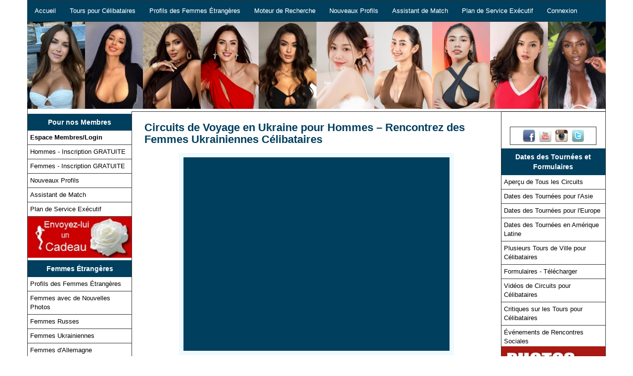

--- FILE ---
content_type: text/html
request_url: https://fr.loveme.com/ukrainian-women-singles-tours.html
body_size: 21779
content:
<!DOCTYPE html>
<html lang="en">
  <head>
    <meta charset="utf-8">
    <meta name="viewport" content="width=device-width, initial-scale=1, shrink-to-fit=no">
    <meta name="robot" content="index, follow">
    <meta http-equiv="Content-Language" content="en-us" />
    <title>Circuits de voyage en Ukraine pour hommes – Rencontrez des Femmes ukrainiennes c&eacute;libataires</title>
    <meta name="description" content="Les circuits pour c&eacute;libataires en Ukraine offrent une opportunit&eacute; unique aux hommes c&eacute;libataires de parcourir le pays tout en rencontrant des centaines de femmes c&eacute;libataires en Ukraine en quelques jours.">
    <meta name="keywords" content="Femmes ukrainiennes, tourn&eacute;es pour c&eacute;libataires en Ukraine, tourn&eacute;es en Ukraine, entremetteur professionnel, voyages en Ukraine, filles ukrainiennes, rencontres en ligne en Ukraine, femmes c&eacute;libataires en Ukraine, belles femmes ukrainiennes, mari&eacute;es en Ukraine">

    <!-- START PUSH NOTIFICATION AREA -->


    <!-- an error occurred while processing this directive -->


    <!-- END PUSH NOTIFICATION AREA -->


    <link rel="canonical" href="https://fr.loveme.com/ukrainian-women-singles-tours.html">

    <style>
      
      .embed-content-tour-videos span {
        text-align: center;
        display: block;
        color: #990000;
        font-weight: bold;
      }

      .ukraine-new-content-btns {
        width: 500px;
        display: block;
        margin: 15px auto;
        text-align: center;
        background: #337ab7;
        line-height: 50px;
        border-radius: 5px;
      }
      .ukraine-new-content-btns a {
        color: #fff;
        width: 300px;
        font-size: 20px;
      }

      .ukraine-new-content-btns a:hover {
        color: #fff;
      }

      .ukraine-tour-section h1 {
        font-size: 22px !important;
      }

      @media only screen and (max-width: 610px) {

        .ukraine-new-content-btns {
          width: 100%;
        }
      }

    </style>


  <!-- Google Tag Manager NGT1 -->
<script>(function(w,d,s,l,i){w[l]=w[l]||[];w[l].push({'gtm.start':
new Date().getTime(),event:'gtm.js'});var f=d.getElementsByTagName(s)[0],
j=d.createElement(s),dl=l!='dataLayer'?'&l='+l:'';j.async=true;j.src=
'https://www.googletagmanager.com/gtm.js?id='+i+dl;f.parentNode.insertBefore(j,f);
})(window,document,'script','dataLayer','GTM-KF3TJH8');</script>
<!-- End Google Tag Manager -->
</head>

  <body>
<!-- Google Tag Manager (noscript) -->
<noscript><iframe src="https://www.googletagmanager.com/ns.html?id=GTM-KF3TJH8"
height="0" width="0" style="display:none;visibility:hidden"></iframe></noscript>
<!-- End Google Tag Manager (noscript) -->


       <script src="https://www.loveme.com/members/scripts/lp_track.min.js"></script>


  
<!-- Boostrap structure -->
<link href="/invar/ssi-common/framework.css?version=1.1" rel="stylesheet" type="text/css">
<script src="/invar/ssi-common/jscript/ddaccordion.js"></script>
<script src="/invar/ssi-common/jscript/jquery.min.js"></script>
<script src="/invar/ssi-common/jscript/framework.min.js"></script>
<!-- end Boostrap structure -->

<script>

  $(document).ready(function(){
  $(this).scrollTop(0);
  });
</script>

<link href="/imagemap/override.css" rel="stylesheet" type="text/css">
<link rel="icon" href="/favicon.ico" />

  <div class="container-fluid">
      <div class="container home-wrapper">

         <div class="row homepage-header-area">
            <div class="container homepage-header-nav">
               <div class="container homepage-main-nav primaryBGColor">
                 <!-- Static navbar -->
                   <nav class="navbar navbar-default">
                     <div class="container-fluid">
                       <div class="navbar-header">
                         <button id="top_menu_mobile_btn" type="button" class="navbar-toggle collapsed" data-toggle="collapse" data-target="#navbar" aria-expanded="false" aria-controls="navbar">
                           <span class="sr-only">Toggle navigation</span>
                           <span class="icon-bar"></span>
                           <span class="icon-bar"></span>
                           <span class="icon-bar"></span>
                         </button>
                       </div>
                       <div id="navbar" class="navbar-collapse collapse">
                         <ul class="nav navbar-nav">
                           <li><a href="/" class="primaryBGColor">Accueil</a></li>
                           <li><a href="/tourfr" class="primaryBGColor">Tours pour C&eacute;libataires</a></li>
                           <li><a href="/women/women.htm" class="primaryBGColor">Profils des Femmes &Eacute;trang&egrave;res</a></li>
                           <li><a href="/women/search.htm" class="primaryBGColor">Moteur de Recherche</a></li>
                           <li><a href="/women/update.htm" class="primaryBGColor">Nouveaux Profils</a></li>
                           <li><a href="/order-formfr/automatchmaillist.shtml" class="primaryBGColor">Assistant de Match</a></li>
                           <li><a href="/executivefr" class="primaryBGColor">Plan de Service Ex&eacute;cutif</a></li>
                           <li><a href="/invar/services/auth.php?logout" class="primaryBGColor">Connexion</a></li>
                         </ul>
                       </div><!--/.nav-collapse -->
                     </div><!--/.container-fluid -->
                   </nav>
                </div>
            </div>
         </div>

              <style>
        .homepage-main-nav .navbar-default .navbar-nav li a::after {
            display: inline-block;
            bottom: 0;
        }
        .homepage-main-nav .navbar-default .navbar-nav li a:hover::after {
            width: 0;
        }
        .dropdown-toggle::after {
            display: inline-block;
            width: 0;
            height: 0;
            margin-left: .255em;
            vertical-align: .255em;
            content: "";
            border-top: .3em solid;
            border-right: .3em solid transparent;
            border-bottom: 0;
            border-left: .3em solid transparent;
        }
        .my_mail_count {
            background-color: red;
        }
        .dropdown-menu a.dropdown-item {
            padding-left: 25px;
            border: none;
        }
        .dropdown-item{
            padding-left: 35px;
        }

    </style>

    <script>
        function getCookieValue(name) {
            let cookies = document.cookie.split('; ');
            for (let i = 0; i < cookies.length; i++) {
                let cookie = cookies[i];
                let parts = cookie.split('=');
                if (parts[0] === name) {
                    return parts[1];
                }
            }
            return null; // Возвращает null, если cookie с указанным именем не найдено }
        }

        function isElementVisible(element) {
            if (!element) {
                return false;
            }
            // Check stiles elements
            let style = window.getComputedStyle(element);
            if (style.display === 'none' || style.visibility === 'hidden' || style.opacity === '0') {
                return false;
            }
            // Checking the position of an element relative to the viewport
            let rect = element.getBoundingClientRect();
            if (rect.bottom < 0 || rect.right < 0 || rect.top > window.innerHeight || rect.left > window.innerWidth) {
                return false;
            }
            return true;
        }

        function update_new_mail_count(){
            let elements = document.querySelectorAll('.my_mail_count');
            if (document.cookie.indexOf("udata") > 0 ) {

                // get mail count
                key = Math.floor(Math.random() * 100000000);
                let xhr = new XMLHttpRequest();
                let url = "/members/remote/?request=update_counters&_=" + key;
                xhr.open("GET", url);
                xhr.send();
                xhr.onload = () => {
                    if (xhr.status === 200) {
                        let response = JSON.parse(xhr.response);
                        if (response.result	=== "success" && response.counter > 0) {
                            elements.forEach(function(element) {
                                element.innerHTML = response.counter;
                            })
                        } else {
                            elements.forEach(function(element) {
                                element.innerHTML = "";
                            })
                        }
                    }
                };
            } else {
                elements.forEach(function(element) {
                    element.innerHTML = "";
                })
            }
        }

        // dropdown side menu
        function window_resize() {
            if (isElementVisible(top_menu_mobile_btn)) {
                if (navbar.innerHTML !== top_menu_mobile.innerHTML) {
                    navbar.innerHTML = top_menu_mobile.innerHTML;
                }
            } else {
                if (navbar.innerHTML !== top_menu_desktop.innerHTML) {
                    navbar.innerHTML = top_menu_desktop.innerHTML;
                }
            }
        }
    </script>

    <section id="top_menu_desktop" style="display: none">
        <!--place to old desktop menu-->
    </section>

    <section id="top_menu_mobile" style="display: none" >
        <ul class="nav navbar-nav">
            <li class="nav-item"><a class="nav-link" href="/">Accueil</a></li>
            <li class="nav-item dropdown">
                <a class="nav-link dropdown-toggle" href="#" id="mailbox_dropdown" role="button" data-toggle="dropdown" aria-haspopup="true" aria-expanded="false">Mon courrier <span class="my_mail_count badge badge-danger"></span></a>
                <div class="dropdown-menu" aria-labelledby="mailbox_dropdown" style="width: 100%; position: inherit; background-color: transparent;">
                    <a class="dropdown-item" href="/members/member_addfunds" style="padding-left: 30px">Ajouter des fonds</a>
                    <a class="dropdown-item" href="/members/send" style="padding-left: 30px">Rédiger une nouvelle lettre</a>
                    <a class="dropdown-item" href="/members/mailbox?folder=received" style="padding-left: 30px">Ma boîte de réception <span class="my_mail_count badge badge-danger"></span></a>
                    <a class="dropdown-item" href="/members/mailbox?folder=drafts&paid=off" style="padding-left: 30px">Prêt à envoyer</a>
                    <a class="dropdown-item" href="/members/mailbox?folder=sent" style="padding-left: 30px">Envoyer des messages</a>
                    <a class="dropdown-item" href="/members/mailbox?folder=drafts" style="padding-left: 30px">Brouillons</a>
                    <a class="dropdown-item" href="/members/mailbox?folder=trash" style="padding-left: 30px">Corbeille</a>
                    <a class="dropdown-item" href="/members/blocked_women" style="padding-left: 30px">Profils bloqués</a>
                </div>
            </li>
            <li class="nav-item"><a class="nav-link" href="/members/women_hotlist">Ma liste de favoris</a></li>
            <li class="nav-item dropdown">
                <a class="nav-link dropdown-toggle" href="#" id="preferences_dropdown" role="button" data-toggle="dropdown" aria-haspopup="true" aria-expanded="false">Mes préférences</a>
                <div class="dropdown-menu" aria-labelledby="preferences_dropdown" style="width: 100%; position: inherit; background-color: transparent;">
                    <a class="dropdown-item" href="/members/member_details" style="padding-left: 30px">Mes informations</a>
                    <a class="dropdown-item" href="/members/member_profile" style="padding-left: 30px">Mon profil</a>
                    <a class="dropdown-item" href="/members/member_photos" style="padding-left: 30px">Photo album</a>
                    <a class="dropdown-item" href="/members/crim" style="padding-left: 30px">Formulaire d'informations personnelles</a>
                    <a class="dropdown-item" href="/members/member_password" style="padding-left: 30px">Modifier le mot de passe</a>
                    <a class="dropdown-item" href="/members/member_balance" style="padding-left: 30px">Historique du solde</a>
                    <a class="dropdown-item" href="/members/member_addfunds" style="padding-left: 30px">Ajouter des fonds</a>
                </div>
            </li>
            <li class="nav-item"><a class="nav-link" href="/tour">Single Tours</a></li>
            <li class="nav-item"><a class="nav-link" href="/women/women.htm">Profils de femmes étrangères</a></li>
            <li class="nav-item"><a class="nav-link" href="/women/search.htm">Moteur de recherche</a></li>
            <li class="nav-item"><a class="nav-link" href="/women/update.htm">Nouveaux profils</a></li>
            <li class="nav-item"><a class="nav-link" href="/information/executive/plan.shtml">Services VIP</a></li>
            <li class="nav-item"><a class="nav-link primaryBGColor profile-acc" href="/members/login/"  TARGET="_parent">Connexion membre</a></li>
            <li class="nav-item"><a class="nav-link primaryBGColor profile-acc-logout" href="/members/logout?cmd=logout"  TARGET="_parent">Déconnexion membre</a></li>
            <li class="nav-item dropdown">
                <a class="nav-link dropdown-toggle" href="#" id="lang-select-dropdownMenu1" role="button" data-toggle="dropdown" aria-haspopup="true" aria-expanded="false">Select Language</a>
                <div class="dropdown-menu" aria-labelledby="mailbox_dropdown" style="width: 100%; position: inherit; background-color: transparent; ">
                    <a href="https://loveme.com/" class="dropdown-item" style="padding-left: 20px"><span style="margin-right:10px"><img src="/invar/upcoming/img/usa.gif" alt="English Language" width="20" height="16"></span>English</a>
                    <a href="https://loveme.eu/" class="dropdown-item" style="padding-left: 20px"><span style="margin-right:10px"><img src="/invar/upcoming/img/germany.png" alt="German Language" width="20" height="20"></span>German</a>
                    <a href="https://loveme.es/" class="dropdown-item" style="padding-left: 20px"><span style="margin-right:10px"><img src="/invar/upcoming/img/spain.png" alt="Spanish Language" width="20" height="20"></span>Spain</a>
                    <a href="https://fr.loveme.com/" class="dropdown-item" style="padding-left: 20px"><span style="margin-right:10px"><img src="/invar/upcoming/img/france.png" alt="French Language" width="20" height="20"></span>French</a>
                    <a href="https://it.loveme.com/" class="dropdown-item" style="padding-left: 20px"><span style="margin-right:10px"><img src="/invar/upcoming/img/italy.png" alt="Italian Language" width="20" height="20"></span>Italian</a>
                    <a href="https://pt.loveme.com/" class="dropdown-item" style="padding-left: 20px"><span style="margin-right:10px"><img src="/invar/upcoming/img/portugal.png" alt="Portuguese Language" width="20" height="20"></span>Portuguese</a>
                    <a href="https://nl.loveme.com/" class="dropdown-item" style="padding-left: 20px"><span style="margin-right:10px"><img src="/invar/upcoming/img/netherland.png" alt="Dutch Language" width="20" height="16"></span>Dutch</a>
                    <a href="https://jp.loveme.com/" class="dropdown-item" style="padding-left: 20px"><span style="margin-right:10px"><img src="/invar/upcoming/img/japan.png" alt="Japanese Language" width="22" height="20"></span>Japanese</a>
                    <a href="https://cn.loveme.com/" class="dropdown-item" style="padding-left: 20px"><span style="margin-right:10px"><img src="/invar/upcoming/img/china.png" alt="Chinese Language" width="20" height="20"></span>Chinese</a>
                </a>
            </li>
            <!-- <li class="nav-item">
                <div class="dropdown lang-select">
                <button class="btn btn-default dropdown-toggle" type="button" id="lang-select-dropdownMenu1" data-toggle="dropdown" aria-haspopup="true" aria-expanded="true">
                    Select Language
                </button>
                <ul class="dropdown-menu lang-select-menu" aria-labelledby="lang-select-dropdownMenu1">
                    <li class="nav-item"><span><img src="/invar/upcoming/img/usa.gif" alt="English Language" width="20" height="16"></span><a href="https://loveme.com/">English</a></li>
                    <li role="separator" class="divider"></li>
                    <li class="nav-item"><span><img src="/invar/upcoming/img/germany.png" alt="German Language" width="20" height="20"></span><a href="https://loveme.eu/">German</a></li>
                    <li role="separator" class="divider"></li>
                    <li class="nav-item"><span><img src="/invar/upcoming/img/spain.png" alt="Spanish Language" width="20" height="20"></span><a href="https://loveme.es/">Spain</a></li>
                    <li role="separator" class="divider"></li>
                    <li class="nav-item"><span><img src="/invar/upcoming/img/france.png" alt="French Language" width="20" height="20"></span><a href="https://fr.loveme.com/">French</a></li>
                    <li role="separator" class="divider"></li>
                    <li class="nav-item"><span><img src="/invar/upcoming/img/italy.png" alt="Italian Language" width="20" height="20"></span><a href="https://it.loveme.com/">Italian</a></li>
                    <li role="separator" class="divider"></li>
                    <li class="nav-item"><span><img src="/invar/upcoming/img/portugal.png" alt="Portuguese Language" width="20" height="20"></span><a href="https://pt.loveme.com/">Portuguese</a></li>
                    <li role="separator" class="divider"></li>
                    <li class="nav-item"><span><img src="/invar/upcoming/img/netherland.png" alt="Dutch Language" width="20" height="16"></span><a href="https://nl.loveme.com/">Dutch</a></li>
                    <li role="separator" class="divider"></li>
                    <li class="nav-item"><span><img src="/invar/upcoming/img/japan.png" alt="Japanese Language" width="22" height="20"></span><a href="https://jp.loveme.com/">Japanese</a></li>
                    <li role="separator" class="divider"></li>
                    <li class="nav-item"><span><img src="/invar/upcoming/img/china.png" alt="Chinese Language" width="20" height="20"></span><a href="https://cn.loveme.com/">Chinese</a></li>
                    
                </ul>
                </div>
            </li> -->
        </ul>
    </section>

<script>
    // init visible menu
    let top_menu_mobile_btn = document.getElementById('top_menu_mobile_btn');
    let top_menu_desktop = document.getElementById('top_menu_desktop');
    let top_menu_mobile = document.getElementById('top_menu_mobile');
    let navbar = document.getElementById('navbar');

    if (top_menu_mobile_btn !== undefined && top_menu_desktop !== undefined && top_menu_mobile !== undefined && navbar !== undefined) {
        // save old desktop menu
        top_menu_desktop.innerHTML = navbar.innerHTML;

        // start menu rotator
        //if (getCookieValue("_USR[logins_email]") === 'od130373ppa%40ukr.net' || getCookieValue("_USR[logins_email]") === 'dontes2007%40ukr.net') {
            window_resize();
            update_new_mail_count();
            window.addEventListener('resize', function () {
                window_resize()
            });
        //}
    }

    $(document).ready(function() {

        //IF the visitor is logged-in and page is not woman profile, then show logout button and remove fixed bottom button.
        //ELSE hide logout button.

        if (document.cookie.indexOf("udata") > 0 ) {
            $( ".profile-acc-logout" ).show();
            $( ".profile-acc" ).hide();

            if (!isElementVisible(document.querySelector('.womens-profile-content-area'))) { // if is not a woman profile page
                $( ".mobile-fixed-buttons" ).hide();
            }
        } else {
            $( ".profile-acc-logout" ).hide();
            $( ".profile-acc" ).show();

        }

        $('#mobile-closeBtn').on('click', function(e) {
            $('.mobile-fixed-buttons').remove();
        });

    });

</script>


          <!-- mobile video section -->

         <div class="mobile-video-section">
            <p>Trouvez votre Belle Future Mari&eacute;e &agrave; l'&Eacute;tranger<span>D&eacute;couvrez qui pourrait &ecirc;tre int&eacute;ress&eacute; par vous GRATUITEMENT!</span></p>

            <a href="https://www.youtube.com/watch?v=B9c2aOr3Zm4" data-lity><img src="/loveme-main-video.jpg" border="0" alt="Loveme Main Video" class="img-responsive center-block" /></a>

            <h4>Notre Vid&eacute;o d'Introduction Passionnante</h4>

         </div>

         <div class="mobile-fixed-buttons">
            <a href="/members/signup">Inscrivez</a>
            <a href="/members/login?_RETURN=https%3A%2F%2Fwww.loveme.com%2Fmembers%2F">Connexion</a>
          </div>

         <!-- end mobile video section -->
         

         <div class="row homepage-banner-area2">
            <div class="img-zoom2 homepage-img-rotator-area-new">
              <ul class="list-inline">
                	<li><a href="/mp/info51.htm" class="update-link"><img src="/mp/p51-1.jpg" title="Datum Single Ukrainische Frauen" alt="Datum Single Ukrainische Frauen"></a></li>
	<li><a href="/mp/info53.htm" class="update-link"><img src="/mp/p53-1.jpg" title="Datum Single Ukrainische Frauen" alt="Datum Single Ukrainische Frauen"></a></li>
	<li><a href="/mp/info58.htm" class="update-link"><img src="/mp/p58-1.jpg" title="Datum Single Ukrainische Frauen" alt="Datum Single Ukrainische Frauen"></a></li>
	<li><a href="/mp/info54.htm" class="update-link"><img src="/mp/p54-1.jpg" title="Datum Single Ukrainische Frauen" alt="Datum Single Ukrainische Frauen"></a></li>
	<li><a href="/mp/info48.htm" class="update-link"><img src="/mp/p48-1.jpg" title="Datum Single Ukrainische Frauen" alt="Datum Single Ukrainische Frauen"></a></li>

                	<li><a href="/mp/info71.htm" class="update-link"><img src="/mp/p71-1.jpg" title="Datum Single Asiatische Frauen" alt="Datum Single Asiatische Frauen"></a></li>
	<li><a href="/mp/info65.htm" class="update-link"><img src="/mp/p65-1.jpg" title="Datum Single Asiatische Frauen" alt="Datum Single Asiatische Frauen"></a></li>

                	<li><a href="/mp/info655.htm" class="update-link"><img src="/mp/p655-1.jpg" title="Datum Single Philippine Frauen" alt="Datum Single Philippine Frauen"></a></li>

                
                	<li><a href="/mp/info87.htm" class="update-link"><img src="/mp/p87-1.jpg" title="Datum Single Latin Frauen" alt="Datum Single Latin Frauen"></a></li>
	<li><a href="/mp/info99.htm" class="update-link"><img src="/mp/p99-1.jpg" title="Datum Single Latin Frauen" alt="Datum Single Latin Frauen"></a></li>

              </ul>
            </div>
         </div>

         <div class="row mobile-women-links">
            <ul class="list-inline">
              <li><a href="/women/ukraine/ukraine-women.htm">L'Europe</a></li>
              <li><a href="/mp/asian-women.htm">Asie</a></li>
              <li><a href="/mp/latin-women.htm">Am&eacute;rique Latine</a></li>
            </ul>
         </div>


         <!-- Mobile Sidebar Area -->
                  <div class="mobile-sidebar-area">



                    <div class="panel-group mobile-sidebar-panel">
                      <div class="panel panel-default">
                        <div class="panel-heading">
                          <h4 class="panel-title">
                            Menu Principal
                            <a data-toggle="collapse" href="#sidebar-collapse">
                            <img src="/imagemap/sidebar-collapse-icon.png" alt="sidebar collapse icon" style="right: 25px;" />
                            </a>
                          </h4>
                        </div>
                        <div id="sidebar-collapse" class="panel-collapse collapse">
                          <div class="panel-body">
                            
                            <div class="technology primaryBGColor">Pour nos Membres</div>
                              <div class="thelanguage">
                                <ul>
                                   <li><a href="/invar/services/member/" title="Login"><strong>Espace Membres/Login</strong></a></li>
                                   <li><a href="/invar/services/sign.php?" alt="Inscription GRATUITE pour les Hommes" title="Inscription GRATUITE pour les Hommes">Hommes - Inscription GRATUITE</a></li>
                                   <li><a href="/registration/onlineform_eng.shtml" alt="Inscription GRATUITE pour les femmes" title="Inscription GRATUITE pour les femmes">Femmes - Inscription GRATUITE</a></li>
                                   <li><a href="/women/update.htm" alt="Nouveaux Profils" title="Nouveaux Profils - Femmes">Nouveaux Profils</a></li>
                                   <li><a href="/matchmaker-services.html" alt="Assistant de Match" title="Vous recherchez le partenaire id&eacute;al? Essayez nos fantastiques services de placement">Assistant de Match</a> </li>
                                   <li><a href="/executivefr" alt="Plan de Service Ex&eacute;cutif" title="Notre service de placement de cadres convient aux hommes qui souhaitent un service complet et personnalis&eacute;.">Plan de Service Ex&eacute;cutif</a></li>
                                </ul>
                              </div>


                              <div class="technology primaryBGColor">Femmes &Eacute;trang&egrave;res</div>
                              <div class="thelanguage">
                                <ul>
                                    <li><a href="/women/women.htm" alt="Profils des femmes &eacute;trang&egrave;res" title="Belles femmes - Consultez nos profils de femmes &eacute;trang&egrave;res!">Profils des Femmes &Eacute;trang&egrave;res</a></li>
                                    <li><a href="/women/newphotos.htm" alt="Femmes avec de nouvelles photos" title="Nos derni&egrave;res photos de belles femmes">Femmes avec de Nouvelles Photos</a></li>
                                    <li><a href="/women/russian/russian-women.htm" alt="Femmes russes" title="Belles femmes de Russie">Femmes Russes</a></li>
                                    <li><a href="/women/ukraine/ukraine-women.htm" alt="Femmes Ukrainiennes" title="Femmes d'Ukraine">Femmes Ukrainiennes</a></li>
                                    <li><a href="/women/germany/german-women.htm" alt="Femmes d'Allemagne" title="Femmes d'Allemagne">Femmes d'Allemagne</a></li>
                                    <li><a href="/women/poland/poland-women.htm" alt="Femmes de Pologne" title="Femmes de Pologne">Femmes de Pologne</a></li>
                                    <li><a href="/mp/latin-women.htm" alt="Femmes d'Am&eacute;rique Latine" title="Belles femmes d'Am&eacute;rique latine ">Femmes d'Am&eacute;rique Latine</a></li>
                                    <li><a href="/mp/asian-women.htm" alt="Femmes asiatiques" title="Femmes de Chine, de Tha&iuml;lande, des Philippines et plus encore">Femmes Asiatiques</a></li>
                                    <li><a href="/women/chinese/chinese-women.htm" alt="Femmes Chinoises" title="Belles femmes de Chine ">Femmes Chinoises</a></li>
                                    <li><a href="/women/colombian/colombian-women.htm" alt="Femmes Colombiennes" title="Nos femmes colombiennes sont toujours les pr&eacute;f&eacute;r&eacute;es des hommes ">Femmes Colombiennes</a></li>
                                    <li><a href="/women/philippines/philippines-women.htm" alt="Femmes Philippines" title="Femmes philippines de Cebu et plus">Femmes Philippines</a></li>
                                    <li><a href="/women/thailand/thailand-women.htm" alt="Femmes Tha&iuml;landaises" title="Femmes Tha&iuml;landaises">Femmes Tha&iuml;landaises</a></li>
                                    <li><a href="/women/vietnamese-women/vietnamese-women.htm" alt="Femmes Vietnamiennes" title="Femmes Vietnamiennes">Femmes Vietnamiennes</a></li>
                                    <li><a href="/mp/video.htm" alt="Femmes avec Vid&eacute;os" title="Vid&eacute;os de belles femmes">Femmes avec Vid&eacute;os</a></li>
                                    <li><a href="/women/sexy-women/sexy-women.htm" alt="Top 1000 des femmes sexy "title="Notre top 1000 des femmes sexy">1000 Belles Femmes</a></li>
                                    <li><a href="/women/search.htm" alt="Recherche avanc&eacute;e de femmes" title="Si vous recherchez le moyen le plus simple de trouver des femmes sexy, c'est ici ">Recherche Avanc&eacute;e de Femmes</a></li>
                                  </ul>
                              </div>


                              <div class="technology primaryBGColor">Dates des Tourn&eacute;es et Formulaires</div>
                              <div class="thelanguage">
                                <ul>
                                    <li><a href="/tourfr/" alt="Index de tous les circuits "title="Index de tous les circuits">Aper&ccedil;u de Tous les Circuits</a></li>
                                    <li><a href="/tourfr/order/asian-tour-order.shtml" alt="Dates de la tourn&eacute;e des femmes c&eacute;libataires asiatiques "title =" Dates de la tourn&eacute;e pour Cebu Davao Philippines Shenzhen Chine Bangkok Tha&iuml;lande et plus ">Dates des Tourn&eacute;es pour l'Asie</a></li>
                                    <li><a href="/tourfr/order/order.shtml" alt="Dates de tourn&eacute;es pour les c&eacute;libataires europ&eacute;ens "title ="Dates de tourn&eacute;es pour Kiev Odessa Poltava Kherson Kharkov et plus ">Dates des Tourn&eacute;es pour l'Europe</a></li>
                                    <li><a href="/tourfr/order/latin-tour-order.shtml" alt="Dates de la tourn&eacute;e en Am&eacute;rique latine "title =" Dates de la tourn&eacute;e &agrave; Medellin Cartagena Colombie Lima P&eacute;rou Costa Rica et plus encore ">Dates des Tourn&eacute;es en Am&eacute;rique Latine</a></li>
                                    <li><a href="/dual.shtml" alt="Plusieurs Tours de Ville pour C&eacute;libataires "title =" Si vous ne pouvez pas d&eacute;cider quelle ville visiter, vous pouvez d&eacute;couvrir deux, trois ou m&ecirc;me quatre villes magiques pleines de belles femmes &eacute;trang&egrave;res - le tout dans le cadre one tour. ">Plusieurs Tours de Ville pour C&eacute;libataires</a></li>
                                    <li><a href="/tourforms.html/ " alt="T&eacute;l&eacute;charger les formulaires "title =" T&eacute;l&eacute;charger les formulaires ">Formulaires - T&eacute;l&eacute;charger</a></li>    
                                    <li><a href="/media/library/videos.html" alt="Tour Testimonials" title="Vous voulez en savoir plus sur nos circuits ? Prenez-le de nos membres avec leurs t&eacute;moignages de circuits">Vid&eacute;os de Circuits pour C&eacute;libataires</a ></li>
                                    <li><a href="/tour96.shtml" alt="Singles Tour Reviews" title="Vous voulez en savoir plus sur nos circuits ? Prenez-le de nos membres avec leurs avis sur les circuits pour c&eacute;libataires">Critiques sur les Tours pour C&eacute;libataires</a ></li>
                                    <li><a href="/international-dating-socials.html" alt="Qu'est-ce que les rencontres sociales internationales ?" title="Qu'est-ce que les rencontres sociales internationales ? - L'une des nombreuses fa&ccedil;ons dont nous vous aidons &agrave; trouver cette femme &eacute;trang&egrave;re c&eacute;libataire sp&eacute;ciale est de parrainer trois grands rassemblements sociaux, auxquels participent des centaines de femmes attirantes, intelligentes et tr&egrave;s &eacute;ligibles de la r&eacute;gion de la tourn&eacute;e" > &Eacute;v&eacute;nements de Rencontres Sociales</a></li>
                                  </ul>
                              </div>


                              


                              


                                <div class="technology primaryBGColor">Des Outils pour Aider</div>
                                  <div class="thelanguage">
                                    <ul>
                                      <li><a href="/phone_translation.html" alt="Service d'interpr&eacute;tation en direct" title="Communiquez avec des femmes &eacute;trang&egrave;res via un interpr&egrave;te russe ou ukrainien ou un autre interpr&egrave;te en langue &eacute;trang&egrave;re">Service d'Interpr&eacute;tation en Direct</a></li>                      
                                      <li><a href="/members/send" alt="Express Post "title="Contactez de belles femmes via Express Post">Express Post</a></li>
                                      <li><a href="/prg2b9.shtml" alt="Conseils pour la r&eacute;daction de lettres "title="Conseils pour la r&eacute;daction de lettres pour nos membres">Conseils pour la R&eacute;daction de Lettres</a></li>
                                      <li><a href="/prgb10.shtml" alt="Quelques bons conseils "title="Nous faisons cela depuis des d&eacute;cennies, voici donc quelques bons conseils">Quelques Bons Conseils</a></li>
                                      <li><a href="/order-formfr/automatchmaillist.shtml" alt="Mises &agrave; jour automatiques "title="Avec les mises &agrave; jour automatiques, nos membres re&ccedil;oivent des mises &agrave; jour hebdomadaires selon leurs propres crit&egrave;res">Mises &agrave; Jour Automatiques</a></li>
                                    </ul>
                                  </div>




                                <div class="technology primaryBGColor">&Agrave; Propos de nos Services</div>
                                  <div class="thelanguage">
                                    <ul>
                                      <li><a href="/aboutus.shtml" alt="&Agrave; propos de l'AFA "title ="Tout ce que vous voulez savoir sur l'AFA">&Agrave; Propos d'A Foreign Affair</a></li>
                                      <li><a href="/how-to-meet-women.html" alt="Fonctionnement de notre service "title ="Voici comment fonctionne notre service"> Fonctionnement de Notre Service</a></li>
                                      <li><a href="/how-to-correspond-with-women.html" alt="Comment utiliser notre service "title ="Comment utiliser au mieux notre service">Comment Utiliser notre Service</a></li>
                                      <li><a href="/members/terms" alt="Conditions g&eacute;n&eacute;rales"title="Conditions g&eacute;n&eacute;rales d'utilisation de notre service">Conditions G&eacute;n&eacute;rales</a></li>
                                      <li><a href="/privacy.shtml" alt="Politique de confidentialit&eacute;" title="Politique de confidentialit&eacute; d'AFA">Politique de Confidentialit&eacute;</a></li>
                                      <li><a href="/media.shtml" alt="Ce que les m&eacute;dias disent &agrave; propos de l'AFA "title =" Toutes les bonnes choses que les m&eacute;dias disent &agrave; propos de l'AFA ">&Eacute;cho des M&eacute;dias</a></li>
                                      <li><a href="/faq.shtml" alt="Service FAQs "title ="Questions Fr&eacute;quemment Pos&eacute;es et Solutions aux Probl&egrave;mes">Questions Fr&eacute;quemment Pos&eacute;es et Solutions aux Probl&egrave;mes</a></li>
                                      <li><a href="/b-board.shtml" alt="T&eacute;moignages de service"title="T&eacute;moignages tr&egrave;s perspicaces de nos membres - valent votre temps">R&eacute;f&eacute;rences de Service</a></li>
                                      <li><a href="/interviewfr" alt="Interviews des membres"title ="Regardez les interviews de certains de nos membres"> Entretiens des Membres</a></li>
                                      <li><a href="/survey.shtml" alt="Enqu&ecirc;te sur le service client "title="Participez &agrave; notre enqu&ecirc;te sur le service client"> Enqu&ecirc;te sur le Service Client</a></li>
                                    </ul>
                                  </div>


                                <div class="technology primaryBGColor">Divers</div>
                                  <div class="thelanguage">
                                    <ul>
                                      <li><a href="/Maria_Boettcher.html" alt="Votre Coach de Rencontres"title="Avez-vous besoin d'am&eacute;liorer vos comp&eacute;tences en mati&egrave;re de rencontres? Visitez nos coachs de rencontres">Votre Coach de Rencontres</a></li>
                                      <!-- <li><a href="/afadvd" alt="Tour DVD" title="Jetez un &oelig;il &agrave; notre DVD Tour - vous ne serez pas d&eacute;&ccedil;u">Tour DVD</a></li> -->
                                      <li><a href="/MTV-Sex-2K.html" alt="MTV Pr&eacute;sente"title =" MTV a pr&eacute;sent&eacute; l'AFA en 2003 - Voici la vid&eacute;o">MTV Pr&eacute;sente</a></li>
                                      <li><a href="/women/engaged.htm" alt="Engagements les plus r&eacute;cents"title="Notre service rassemble vraiment les gens - voyez par vous-m&ecirc;me avec nos derniers engagements">Courtage - Femmes Mari&eacute;es et Fianc&eacute;es</a></li>
                                      <li><a href="/interracial.htm" alt="Probl&egrave;mes de rencontres interraciales "title="Les probl&egrave;mes de rencontres peuvent varier d'un pays &agrave; l'autre - en savoir plus sur les probl&egrave;mes de rencontres interraciales">Questions sur les Relations Interculturelles</a></li> 
                                      <li><a href="/dream-tours.html" alt="Circuits de R&ecirc;ve "title="Tous nos circuits sont super - mais il y a aussi nos circuits de r&ecirc;ve! WOW!">Circuits de R&ecirc;ve</a></li> 
                                      <!-- <li><a href="/50th-show/index.html" alt="50th Show Pics" title="Superbes photos de notre 50e spectacle "> Photos du 50e spectacle</a></li>  -->
                                      
                                    </ul>
                                  </div>


                                <div class="technology primaryBGColor">Appartements de Ville &Eacute;trang&egrave;re</div>
                                  <div class="thelanguage">
                                    <ul>
                                      <li><a href="/apartmentfr/petersburg-apartments/" alt="Appartements &agrave; Saint-P&eacute;tersbourg "title =" Appartements &agrave; Saint-P&eacute;tersbourg "> Appartements &agrave; Saint-P&eacute;tersbourg</a></li> 
                                      <li><a href="/apartmentfr/kiev-apartments/" alt="Appartements &agrave; Kiev "title =" Appartements &agrave; Kiev "> Appartements &agrave; Kiev</a></li> 
                                      <li><a href="/apartmentfr/odessa-apartments/" alt="Odessa Apartments "title =" Voici nos appartements &agrave; Odessa "> Odessa Apartments</a></li> 
                                      <li><a href="/apartmentfr/lugansk-apartments/" alt="Appartements Lugansk "title =" Appartements Lugansk "> Appartements Lugansk</a></li>
                                      <li><a href="/apartmentfr/cartagena-apartments/" alt="Cartagena Apartments "title =" Cartagena Apartments "> Cartagena Apartments</a></li> 
                                      <li><a href="/apartmentfr/medellin-apartments/" alt="Medellin Apartments "title =" Medellin Apartments "> Medellin Apartments</a></li> 
                                    </ul>
                                  </div>


                                <!-- <div class="technology primaryBGColor">Special Tour Events</div>
                                  <div class="thelanguage">
                                    <div class="homepage-left-sidebar-special-tours">
                                      <a alt="Ukraine Ski Trip" title="Our Ukrainian Ski Trip is a great time"  href="/skiing/skiing.html"><img src="/img/events/special-tour-events-skiing.jpg" alt="Event Image Ski Trip" /></a>
                                      <a alt="Miss Colombia Tour" title="What can be better than partying in Cartagena and enjoying the Miss Colombia Tour?"  href="/tour/cartagena/Miss-Colombia-tour.htm"><img src="/img/events/special-tour-events-miss-colombia.jpg" alt="Event Image Miss Colombia" /></a>
                                      <a alt="Scuba Diving Tour" title="Scuba Diving by day and than partying with hundreds of beautiful women by night in the Philippines"  href="/scuba-diving/scuba-diving.html"><img src="/img/events/special-tour-events-scuba-diving.jpg" alt="Event Image Scuba Diving" /></a>
                                    </div>
                                  </div> -->



                          </div>
                          
                        </div>
                      </div>
                    </div>


                    



                  </div>

                  <!-- End Mobile Sidebar Area -->

         <div class="homepage-main-content-area home-content-flex">
            <div class="col-lg-2 homepage-left-sidebar home-content-flexbox1 desktop-sidebar">
                 <div class="homepage-sidebar-area">
                    <p>Pour nos Membres</p>
                    <ul>
                       <li><a href="/invar/services/member/" title="Login"><strong>Espace Membres/Login</strong></a></li>
                       <li><a href="/invar/services/sign.php?" alt="Inscription GRATUITE pour les Hommes" title="Inscription GRATUITE pour les Hommes">Hommes - Inscription GRATUITE</a></li>
                       <li><a href="/registration/onlineform_eng.shtml" alt="Inscription GRATUITE pour les femmes" title="Inscription GRATUITE pour les femmes">Femmes - Inscription GRATUITE</a></li>
                       <li><a href="/women/update.htm" alt="Nouveaux Profils" title="Nouveaux Profils - Femmes">Nouveaux Profils</a></li>
                       <li><a href="/matchmaker-services.html" alt="Assistant de Match" title="Vous recherchez le partenaire id&eacute;al? Essayez nos fantastiques services de placement">Assistant de Match</a> </li>
                       <li><a href="/executivefr" alt="Plan de Service Ex&eacute;cutif" title="Notre service de placement de cadres convient aux hommes qui souhaitent un service complet et personnalis&eacute;.">Plan de Service Ex&eacute;cutif</a></li>
        
                    </ul>
                 </div>

                 <div class="homepage-send-gift">
                   <!--<a alt="Servi&ccedil;os de Presentes" title="De flores e doces a outros presentes amorosos que aquecer&atilde;o seu cora&ccedil;&atilde;o"  href="/giftsfr/"><img src="/gifts/img/banner-menu-christm-1.jpg" /></a>
						 <a alt="Servi&ccedil;os de Presentes" title="De flores e doces a outros presentes amorosos que aquecer&atilde;o seu cora&ccedil;&atilde;o"  href="/giftsfr/"><img src="/gifts/img/womensday-icon-1210.jpg"/></a>-->
						 <a alt="Gift service "title =" Des fleurs et des bonbons aux autres cadeaux affectueux qui r&eacute;chaufferont votre c&oelig;ur"  href="/giftsfr/"><img src="/img/normal-gift.jpg" /></a>
						 <!--<a alt="Servi&ccedil;os de Presentes" title="De flores e doces a outros presentes amorosos que aquecer&atilde;o seu cora&ccedil;&atilde;o"  href="/giftsfr/"><img src="/gifts/img/vday-icon-1280.jpg" /></a>-->						 
                 </div>

                 <div class="homepage-sidebar-area">
                    <p>Femmes &Eacute;trang&egrave;res</p>
                    <ul>
                      <li><a href="/women/women.htm" alt="Profils des femmes &eacute;trang&egrave;res" title="Belles femmes - Consultez nos profils de femmes &eacute;trang&egrave;res!">Profils des Femmes &Eacute;trang&egrave;res</a></li>
                      <li><a href="/women/newphotos.htm" alt="Femmes avec de nouvelles photos" title="Nos derni&egrave;res photos de belles femmes">Femmes avec de Nouvelles Photos</a></li>
                      <li><a href="/women/russian/russian-women.htm" alt="Femmes russes" title="Belles femmes de Russie">Femmes Russes</a></li>
                      <li><a href="/women/ukraine/ukraine-women.htm" alt="Femmes Ukrainiennes" title="Femmes d'Ukraine">Femmes Ukrainiennes</a></li>
					  <li><a href="/women/germany/german-women.htm" alt="Femmes d'Allemagne" title="Femmes d'Allemagne">Femmes d'Allemagne</a></li>
					  <li><a href="/women/poland/poland-women.htm" alt="Femmes de Pologne" title="Femmes de Pologne">Femmes de Pologne</a></li>
                      <li><a href="/mp/latin-women.htm" alt="Femmes d'Am&eacute;rique Latine" title="Belles femmes d'Am&eacute;rique latine ">Femmes d'Am&eacute;rique Latine</a></li>
                      <li><a href="/mp/asian-women.htm" alt="Femmes asiatiques" title="Femmes de Chine, de Tha&iuml;lande, des Philippines et plus encore">Femmes Asiatiques</a></li>
                      <li><a href="/women/chinese/chinese-women.htm" alt="Femmes Chinoises" title="Belles femmes de Chine ">Femmes Chinoises</a></li>
                      <li><a href="/women/colombian/colombian-women.htm" alt="Femmes Colombiennes" title="Nos femmes colombiennes sont toujours les pr&eacute;f&eacute;r&eacute;es des hommes ">Femmes Colombiennes</a></li>
                      <li><a href="/women/philippines/philippines-women.htm" alt="Femmes Philippines" title="Femmes philippines de Cebu et plus">Femmes Philippines</a></li>
					  <li><a href="/women/thailand/thailand-women.htm" alt="Femmes Tha&iuml;landaises" title="Femmes Tha&iuml;landaises">Femmes Tha&iuml;landaises</a></li>
					  <li><a href="/women/vietnamese-women/vietnamese-women.htm" alt="Femmes Vietnamiennes" title="Femmes Vietnamiennes">Femmes Vietnamiennes</a></li>
                      <li><a href="/mp/video.htm" alt="Femmes avec Vid&eacute;os" title="Vid&eacute;os de belles femmes">Femmes avec Vid&eacute;os</a></li>
                      <li><a href="/women/sexy-women/sexy-women.htm" alt="Top 1000 des femmes sexy "title="Notre top 1000 des femmes sexy">1000 Belles Femmes</a></li>
                      <li><a href="/women/search.htm" alt="Recherche avanc&eacute;e de femmes" title="Si vous recherchez le moyen le plus simple de trouver des femmes sexy, c'est ici ">Recherche Avanc&eacute;e de Femmes</a></li>
                    </ul>

                    <div class="homepage-search-by-id">
                      <form action="/cgi-bin/idsearch.pl" method="POST" name="id">
                        <h5>Recherche par l'Identification</h5> 
                        <input type="text" name="id number" id="searchid" maxlength="8" placeholder="Entrez l'ID">
                        
                        <br />
                        <input class="homepage-search-by-id-submit-btn" type="submit" value="Recherche de profil">

                        </form>
                        
                    </div>
                 </div>

                 <div class="homepage-sidebar-area">
                    <p>Des Outils pour Aider</p>
                    <ul>
                      <li><a href="/phone_translation.html" alt="Service d'interpr&eacute;tation en direct" title="Communiquez avec des femmes &eacute;trang&egrave;res via un interpr&egrave;te russe ou ukrainien ou un autre interpr&egrave;te en langue &eacute;trang&egrave;re">Service d'Interpr&eacute;tation en Direct</a></li>                      
                      <li><a href="/members/send" alt="Express Post "title="Contactez de belles femmes via Express Post">Express Post</a></li>
                      <li><a href="/prg2b9.shtml" alt="Conseils pour la r&eacute;daction de lettres "title="Conseils pour la r&eacute;daction de lettres pour nos membres">Conseils pour la R&eacute;daction de Lettres</a></li>
                      <li><a href="/prgb10.shtml" alt="Quelques bons conseils "title="Nous faisons cela depuis des d&eacute;cennies, voici donc quelques bons conseils">Quelques Bons Conseils</a></li>
                      <li><a href="/order-formfr/automatchmaillist.shtml" alt="Mises &agrave; jour automatiques "title="Avec les mises &agrave; jour automatiques, nos membres re&ccedil;oivent des mises &agrave; jour hebdomadaires selon leurs propres crit&egrave;res">Mises &agrave; Jour Automatiques</a></li>
                    </ul>
                 </div>

                 <div class="homepage-sidebar-area">
                    <p>&Agrave; Propos de nos Services</p>
                    <ul>
                      <li><a href="/aboutus.shtml" alt="&Agrave; propos de l'AFA "title ="Tout ce que vous voulez savoir sur l'AFA">&Agrave; Propos d'A Foreign Affair</a></li>
                      <li><a href="/how-to-meet-women.html" alt="Fonctionnement de notre service "title ="Voici comment fonctionne notre service"> Fonctionnement de Notre Service</a></li>
                      <li><a href="/how-to-correspond-with-women.html" alt="Comment utiliser notre service "title ="Comment utiliser au mieux notre service">Comment Utiliser notre Service</a></li>
                      <li><a href="/members/terms" alt="Conditions g&eacute;n&eacute;rales"title="Conditions g&eacute;n&eacute;rales d'utilisation de notre service">Conditions G&eacute;n&eacute;rales</a></li>
                      <li><a href="/commitment-to-excellence.html" alt="Engagement envers l'excellence "title ="En savoir plus sur l'engagement de l'AFA envers l'excellence"> Engagement envers l'Excellence</a></li>
                      <li><a href="/privacy.shtml" alt="Politique de confidentialit&eacute;" title="Politique de confidentialit&eacute; d'AFA">Politique de Confidentialit&eacute;</a></li>
                      <li><a href="/media.shtml" alt="Ce que les m&eacute;dias disent &agrave; propos de l'AFA "title =" Toutes les bonnes choses que les m&eacute;dias disent &agrave; propos de l'AFA ">&Eacute;cho des M&eacute;dias</a></li>
                      <li><a href="/faq.shtml" alt="Service FAQs "title ="Questions Fr&eacute;quemment Pos&eacute;es et Solutions aux Probl&egrave;mes">Questions Fr&eacute;quemment Pos&eacute;es et Solutions aux Probl&egrave;mes</a></li>
                      <li><a href="/b-board.shtml" alt="T&eacute;moignages de service"title="T&eacute;moignages tr&egrave;s perspicaces de nos membres - valent votre temps">R&eacute;f&eacute;rences de Service</a></li>
                      <li><a href="/interviewfr" alt="Interviews des membres"title ="Regardez les interviews de certains de nos membres"> Entretiens des Membres</a></li>
                      <li><a href="/survey.shtml" alt="Enqu&ecirc;te sur le service client "title="Participez &agrave; notre enqu&ecirc;te sur le service client"> Enqu&ecirc;te sur le Service Client</a></li>
                    </ul>
                 </div>

                 <div class="homepage-sidebar-area">
                    <p>Divers</p>
                    <ul>
                      <li><a href="/Maria_Boettcher.html" alt="Votre Coach de Rencontres"title="Avez-vous besoin d'am&eacute;liorer vos comp&eacute;tences en mati&egrave;re de rencontres? Visitez nos coachs de rencontres">Votre Coach de Rencontres</a></li>
                      <!-- <li><a href="/afadvd" alt="Tour DVD" title="Jetez un &oelig;il &agrave; notre DVD Tour - vous ne serez pas d&eacute;&ccedil;u">Tour DVD</a></li> -->
                      <li><a href="/MTV-Sex-2K.html" alt="MTV Pr&eacute;sente"title =" MTV a pr&eacute;sent&eacute; l'AFA en 2003 - Voici la vid&eacute;o">MTV Pr&eacute;sente</a></li>
                      <li><a href="/women/engaged.htm" alt="Engagements les plus r&eacute;cents"title="Notre service rassemble vraiment les gens - voyez par vous-m&ecirc;me avec nos derniers engagements">Courtage - Femmes Mari&eacute;es et Fianc&eacute;es</a></li>
                      <li><a href="/interracial.htm" alt="Probl&egrave;mes de rencontres interraciales "title="Les probl&egrave;mes de rencontres peuvent varier d'un pays &agrave; l'autre - en savoir plus sur les probl&egrave;mes de rencontres interraciales">Questions sur les Relations Interculturelles</a></li> 
                      <li><a href="/dream-tours.html" alt="Circuits de R&ecirc;ve "title="Tous nos circuits sont super - mais il y a aussi nos circuits de r&ecirc;ve! WOW!">Circuits de R&ecirc;ve</a></li> 
                      <!-- <li><a href="/50th-show/index.html" alt="50th Show Pics" title="Superbes photos de notre 50e spectacle "> Photos du 50e spectacle</a></li>  -->
                      
                    </ul>
                 </div>

                 <div class="homepage-sidebar-area">
                    <p>Appartements de Ville &Eacute;trang&egrave;re</p>
                    <ul>
                      <li><a href="/apartmentfr/petersburg-apartments/" alt="Appartements &agrave; Saint-P&eacute;tersbourg "title =" Appartements &agrave; Saint-P&eacute;tersbourg "> Appartements &agrave; Saint-P&eacute;tersbourg</a></li> 
                      <li><a href="/apartmentfr/kiev-apartments/" alt="Appartements &agrave; Kiev "title =" Appartements &agrave; Kiev "> Appartements &agrave; Kiev</a></li> 
                      <li><a href="/apartmentfr/odessa-apartments/" alt="Odessa Apartments "title =" Voici nos appartements &agrave; Odessa "> Odessa Apartments</a></li> 
                      <li><a href="/apartmentfr/lugansk-apartments/" alt="Appartements Lugansk "title =" Appartements Lugansk "> Appartements Lugansk</a></li>
                      <li><a href="/apartmentfr/cartagena-apartments/" alt="Cartagena Apartments "title =" Cartagena Apartments "> Cartagena Apartments</a></li> 
                      <li><a href="/apartmentfr/medellin-apartments/" alt="Medellin Apartments "title =" Medellin Apartments "> Medellin Apartments</a></li> 
                    </ul>
                 </div>

                 <div class="homepage-sidebar-area">
                    <p>&Eacute;v&eacute;nements Sp&eacute;ciaux</p>
                    <div class="homepage-left-sidebar-special-tours">
                      <a alt="Voyage de ski en Ukraine "title =" Voyage de ski en Ukraine"  href="/skiing.html"><img src="/img/events/special-tour-events-skiing.jpg" /></a>
                      <a alt="Miss Colombie Tour "title =" Miss Colombie Tour"  href="/Miss-Colombia-tour.htm"><img src="/img/events/special-tour-events-miss-colombia.jpg" /></a>
                      <a alt="Tour de plong&eacute;e" title="Tour de plong&eacute;e"  href="/scuba-diving.html"><img src="/img/events/special-tour-events-scuba-diving.jpg" /></a>
                    </div>
                 </div>


              </div>

              <div class="col-lg-8 homepage-content-section home-content-flexbox2">
              <div class="homepage-container">

        
      <div class="ukraine-tour-section">
        
        <a name="main-content"></a>
       <h1 class="primaryFontColor">Circuits de Voyage en Ukraine pour Hommes – Rencontrez des Femmes Ukrainiennes C&eacute;libataires</h1>

       <div class="embed-responsive embed-responsive-16by9 tourvideo">
          <iframe class="embed-responsive-item" src="https://www.youtube.com/embed/piMytS4x9mQ" frameborder="0" allow="autoplay; encrypted-media" allowfullscreen></iframe>
       </div>


        <p>Les tourn&eacute;es pour c&eacute;libataires en Ukraine offrent une opportunit&eacute; unique aux hommes c&eacute;libataires de parcourir le pays tout en rencontrant des centaines de femmes c&eacute;libataires en Ukraine en quelques jours.</p>

        <p>Les <a href="/women/ukraine/ukraine-women.htm">femmes ukrainiennes</a> comptent parmi les femmes les plus &eacute;l&eacute;gantes et les plus soucieuses de leur famille au monde. On dit souvent que l’Ukraine compte plus de femmes magnifiques par habitant que tout autre pays. Les mannequins ne sont pas n&eacute;cessairement pr&eacute;sents &agrave; chaque coin de rue en Ukraine, mais la <strong>beaut&eacute; est apparente et abondante</strong>.</p>

        <p>Pourtant, beaucoup de ces charmantes femmes ukrainiennes, pour diverses raisons, n'ont pas encore trouv&eacute; leur mari. Heureusement pour vous, ils sont &agrave; un vol d'ici, attendant patiemment un homme ayant la m&ecirc;me mission, &agrave; la recherche d'un partenaire s&eacute;rieux et d'une &eacute;pouse. Pas besoin de rencontres en ligne en Ukraine, lorsque vous pouvez participer &agrave; l'un de nos circuits pour c&eacute;libataires en Ukraine et &ecirc;tre pr&eacute;sent&eacute; face &agrave; face &agrave; des centaines de <a href="/women/ukraine/ukraine-women.htm">belles femmes ukrainiennes</a >, qui sont soucieux du mariage et recherchent une relation &agrave; long terme.</p>

        <h2 class="secondaryFontColor">Pourquoi les Femmes ukrainiennes ?</h2>


        <div class="embed-content-tour-videos">
          <div class="embed-responsive embed-responsive-16by9 tourvideo">
            <iframe class="embed-responsive-item" src="https://www.youtube.com/embed/qyCqcJUc0UE" frameborder="0" allow="autoplay; encrypted-media" allowfullscreen></iframe>
          </div>

          <span>Pourquoi les Femmes c&eacute;libataires pr&eacute;f&egrave;rent les Visites pour C&eacute;libataires en Ukraine aux Rencontres en ligne en Ukraine</span>
        </div>

        <ul>
          <li><strong>Sophistiqu&eacute;es </strong> : les femmes ukrainiennes sont bien instruites, avec plus de 60 % d'entre elles qui &eacute;tudient dans l'enseignement sup&eacute;rieur. Ce sont des femmes qui sont non seulement agr&eacute;ables &agrave; regarder, mais aussi &agrave; entendre ; mesdames, avec qui vous pouvez avoir des conversations int&eacute;ressantes et diverses.</li>

          <li><strong>Authentique</strong> - Lorsque vous aurez prouv&eacute; votre engagement et votre affection envers une femme ukrainienne, vous la trouverez sinc&egrave;re, gentille, chaleureuse et aimante. La n&eacute;gativit&eacute; est un trait rare chez ces femmes, vous remarquerez que beaucoup ont une vision &eacute;difiante et heureuse de la vie. Leur caract&egrave;re fort se d&eacute;veloppe gr&acirc;ce &agrave; des liens familiaux &eacute;troits, y compris un d&eacute;sir d'interaction authentique et honn&ecirc;te.</li>

          <li><strong>Orient&eacute;e vers la famille</strong> : les &eacute;pouses ukrainiennes sont peut-&ecirc;tre connues comme les plus belles dames, mais leur r&eacute;putation de m&egrave;res merveilleuses est un fait tout aussi important. L’Ukraine est une r&eacute;gion qui a toujours &eacute;t&eacute; confront&eacute;e &agrave; de grandes difficult&eacute;s. Ce sont les flammes dans lesquelles se forgent les liens familiaux.
            <ul>
              <li>Alors que les familles occidentales se s&eacute;parent et deviennent de plus en plus d&eacute;tach&eacute;es au fil du temps, de nombreuses filles ukrainiennes grandissent au sein de familles nombreuses et tr&egrave;s unies. Par cons&eacute;quent, elles sont tr&egrave;s int&eacute;ress&eacute;es &agrave; contribuer &agrave; la croissance de leur famille &eacute;largie en retrouvant leur mari et en ayant leurs propres enfants.</li>
            </ul>

          </li>

          <li><strong>F&eacute;minine</strong> : les femmes ukrainiennes ont quelque chose que beaucoup de femmes dans d'autres pays n'ont plus : la fiert&eacute; d'&ecirc;tre une femme. Les femmes ukrainiennes n’en veulent pas aux hommes parce qu’elles sont des hommes, elles les respectent pour cela. Ces femmes assument pleinement leur f&eacute;minit&eacute;, leur beaut&eacute; et leur r&ocirc;le d'amantes, d'&eacute;pouses et de m&egrave;res.</li>
        </ul>


        <h2 class="secondaryFontColor">Pourquoi les femmes c&eacute;libataires d'Ukraine s'int&eacute;ressent &agrave; vous !</h2>

        <div class="embed-content-tour-videos">
          <div class="embed-responsive embed-responsive-16by9 tourvideo">
            <iframe class="embed-responsive-item" src="https://www.youtube.com/embed/okn5AOqmK0E" frameborder="0" allow="autoplay; encrypted-media" allowfullscreen></iframe>
          </div>

          <span>Des Femmes c&eacute;libataires en Ukraine parlent de leur <br />Succ&egrave;s dans les Rencontres Internationales</span>
        </div>

        <p>Il y a des <a href="/women/ukraine/ukraine-women.htm">des MILLIERS de femmes ukrainiennes</a> sur notre site.</p>

        <p>Ces femmes charmantes, authentiques et attentionn&eacute;es ont du mal &agrave; trouver l'amour &agrave; la maison et se tournent vers les hommes occidentaux pour plusieurs raisons :</p>

        <ul>
          <li><strong>D&eacute;mographie</strong> - L'Ukraine compte <strong>13 %</strong>, soit environ 4 millions de femmes de plus que d'hommes, en partie &agrave; cause des actions sovi&eacute;tiques et de la Seconde Guerre mondiale. Il n’y a <strong>litt&eacute;ralement</strong> pas assez d’hommes pour ces femmes ! Faire appel &agrave; un entremetteur professionnel est le moyen le plus s&ucirc;r et le plus efficace pour ces femmes de rencontrer des hommes en dehors de leur pays d'origine.</li>

          <li><strong>Sant&eacute;</strong> - L'esp&eacute;rance de vie des hommes ukrainiens est nettement inf&eacute;rieure &agrave; celle des femmes pour de nombreuses raisons, l'une d'elles &eacute;tant que davantage d'hommes semblent souffrir d'alcoolisme. Il y a pr&egrave;s d’une d&eacute;cennie de diff&eacute;rence entre les &acirc;ges de d&eacute;c&egrave;s. Les mari&eacute;es ukrainiennes recherchent quelqu'un avec qui passer leur vie, pas quelqu'un qui fera d'elles une jeune veuve.</li>

          <li><strong>Culturel</strong> : les filles ukrainiennes jouent g&eacute;n&eacute;ralement un r&ocirc;le stressant dans leur pays, dans lequel les hommes s'attendent &agrave; ce qu'elles contribuent non seulement &agrave; subvenir aux besoins financiers de la famille, mais aussi &agrave; s'occuper des enfants et de l'homme, ainsi qu'&agrave; la maison, avec peu de r&eacute;ciprocit&eacute; en retour. Ces femmes veulent rencontrer un homme qui les respecte et traite la relation en &eacute;quipe. Les filles ukrainiennes consid&egrave;rent les hommes occidentaux comme respectueux, attentionn&eacute;s et compatissants. Exactement ce qu’ils recherchent chez un partenaire.</li>
        </ul>


        <h2 class="secondaryFontColor">Pourquoi l'Ukraine et o&ugrave; irez-vous ?</h2>

        <p>Si rencontrer des centaines de <a href="/women/ukraine/ukraine-women.htm">femmes c&eacute;libataires en Ukraine</a> ne suffit pas &agrave; vous attirer dans cette nation culturellement riche, alors peut-&ecirc;tre voyager &agrave; travers une &eacute;poque une capsule d'histoire vous int&eacute;ressera. Vous pouvez d&eacute;couvrir une grande partie de l’histoire &eacute;tonnante en visitant les parcs, les cath&eacute;drales, les mus&eacute;es, les ch&acirc;teaux et les monuments que l’on retrouve dans tout le pays. </p>

        <p>Vos circuits pour c&eacute;libataires en Ukraine commencent par le choix d'un circuit dans 1, 2 ou 3 villes vers des destinations attrayantes telles que <a href="/kiev.htm">Kiev</a>, <a href="/odessa.htm">Odessa</a>, <a href="/kharkov.htm">Kharkov</a>, <a href="/nikolaev.htm">Nikolaev</a>, <a href="/dnipro.htm">Dnipro</a>, <a href="/zaporozhye.htm">Zaporozhye</a>, <a href="/Kherson.htm" >Kherson</a> et <a href="/tourfr/order/order.shtml">Vinnitsa</a>.</p>

        <div class="embed-content-tour-videos">
          <div class="embed-responsive embed-responsive-16by9 tourvideo">
            <iframe class="embed-responsive-item" src="https://www.youtube.com/embed/jGmeEACc648" frameborder="0" allow="autoplay; encrypted-media" allowfullscreen></iframe>
          </div>

          <span>Des hommes occidentaux rencontrent leurs futures &eacute;pouses ukrainiennes</span>
        </div>

        <p>Votre voyage en Ukraine peut inclure des promenades sur la plage, des d&icirc;ners romantiques dans des restaurants 5 &eacute;toiles abordables ou des caf&eacute;s en plein air, ainsi que des promenades dans les quartiers historiques. Les <a href="/women/ukraine/ukraine-women.htm">Les femmes c&eacute;libataires en Ukraine</a> vivant dans ces villes ont peu d'occasions de rencontrer des hommes occidentaux et l'ambiance lors de nos tourn&eacute;es en Ukraine pour c&eacute;libataires ne pourrait pas &ecirc;tre plus belle. dynamique.</p>

        <p>Nos circuits en Ukraine pour c&eacute;libataires sont con&ccedil;us pour prendre en compte les petits d&eacute;tails dont vous vous soucieriez normalement lorsque vous voyagez seul : <a href="/international-hotels.html">o&ugrave; s&eacute;journer</a>, o&ugrave; manger, transport dans la ville, r&eacute;unions, pr&eacute;sentations, etc. De plus, vous avez acc&egrave;s &agrave; un entremetteur professionnel qui vous assiste dans de nombreux aspects pendant la visite.</p>

        <p>Vous pouvez vous d&eacute;tendre et concentrer toute votre attention sur les <a href="/women/ukraine/ukraine-women.htm">des centaines de belles femmes ukrainiennes</a> que vous rencontrerez dans notre <a href= "/international-dating-socials.html">&eacute;v&eacute;nements de rencontres pour c&eacute;libataires</a>. Nos contributions &agrave; l'excitation incluront vos pr&eacute;sentations quotidiennes &agrave; ces femmes par nos marieurs professionnels hautement qualifi&eacute;s. Nous sommes fiers de notre d&eacute;vouement envers nos clients et de notre volont&eacute; de vous garantir les meilleures vacances pour c&eacute;libataires possibles !</p>

        <p>Vous ne pourriez tout simplement pas organiser vous-m&ecirc;me des vacances europ&eacute;ennes plus abordables et pleines d'action. En solo, vous n'aurez jamais l'occasion de rencontrer des centaines de belles femmes ukrainiennes c&eacute;libataires affluant &agrave; nos <a href="/international-dating-socials.html">&eacute;v&eacute;nements de rencontres sociales</a>. Il ne s’agit pas de rencontres en ligne en Ukraine, mais de rencontres en face &agrave; face, comme cela devrait &ecirc;tre.</p>

        <div class="ukraine-new-content-btns">
            <a href="/tour96.shtml">Cliquez ici pour Consulter les Avis de nos Clients sur la Visite </a>
        </div>

        <div class="ukraine-new-content-btns">
            <a href="/media/library/indexes/ukraine-russian-women-video.html">Cliquez ici pour voir les Vid&eacute;os des Tourn&eacute;es pour c&eacute;libataires en Ukraine</a>
        </div>

        <h3 class="attractionFontColor">TOURS POUR SIMPLES EN UKRAINE INCLUS</h3>

        <p><a href="/international-dating-socials.html">Socials</a> – Un social pour chaque ville (Toutes les visites d'une ville incluent 2 socials. Deux villes <a href="/tourfr/">visites</a> comprendront deux activit&eacute;s sociales (une par ville), et trois visites de ville comprendront trois activit&eacute;s sociales, etc.) <a href="/international-dating-socials.html">activit&eacute;s sociales </a> incluent des contacts/pr&eacute;sentations illimit&eacute;s, des interpr&egrave;tes/entremetteurs personnels, des ap&eacute;ritifs, des rafra&icirc;chissements, du champagne et des boissons alcoolis&eacute;es (en fonction du lieu).</p>

        <p>Pr&eacute;sentations illimit&eacute;es de notre personnel <a href="/hospitality.shtml">Hospitality Suite</a> pendant les dates de tourn&eacute;e avec des femmes de notre base de donn&eacute;es. Nos entremetteurs sont g&eacute;n&eacute;ralement disponibles dans la Suite Hospitalit&eacute; de 9h &agrave; 19h. Des interpr&egrave;tes/entremetteurs personnels sont fournis gratuitement pendant la soir&eacute;e sociale et dans la suite d'accueil pour vous aider avec toute logistique, conseil ou tout autre besoin.</p>

        
        <ul>
          <li><a href="/international-hotels.html">H&eacute;bergement &agrave; l'h&ocirc;tel</a>, y compris petit-d&eacute;jeuner quotidien gratuit et autres commodit&eacute;s.</li>
          <li>Transport vers tous les &eacute;v&eacute;nements de l'AFA, y compris les &eacute;v&eacute;nements sociaux si n&eacute;cessaire et la prise en charge &agrave; l'a&eacute;roport.</li>
          <li>Visites guid&eacute;es en bus de la ville propos&eacute;es par notre personnel sans frais suppl&eacute;mentaires.</li>
          <li>Zone h&ocirc;teli&egrave;re et visites &agrave; pied d'orientation de toutes les villes.</li>
          <li><a href="/members/home">Abonnement Platinum gratuit d'un mois</a> d'une valeur de 95,00 $ !</li>
          <li>Cr&eacute;dit <a href="/members/mailbox?folder=received">Courrier express</a> gratuit de 50 $, pour am&eacute;liorer les possibilit&eacute;s de correspondance avant votre voyage.</li>
          <li><a href="/visa.htm">Kit de visa de fianc&eacute;e gratuit</a> (pour les r&eacute;sidents des &Eacute;tats-Unis uniquement), valeur de 89,50 $.</li>
        </ul>


        <div class="tour-pages-body-ssi">
	<p><strong><em>Discover why more Singles Tour clients place their trust in (none) each and every year than any other tour agency!</em></strong></p>
	<p>Now have all your Singles Tour questions answered by one of our Tour Representatives 7 days a week, from 9AM to 9PM MST, by calling <strong>our Tour Info line at (none) </strong></p>
</div>

        </div>



        
        
     <!-- End Home Page Content Area -->
  </div>
            </div>

<div class="col-lg-2 homepage-right-sidebar-section home-content-flexbox3">

            <div id="chatdiv" style="display:none;">
              <center><script type="text/javascript" src="/chat/livehelp_js.php?eo=1&relative=Y&amp;department=1&amp;serversession=1&amp;pingtimes=15"></script></center>
            </div>
            <div class="homepage-social-media">
               <ul class="list-inline">
                  <li><a title="Facebook" href="http://www.facebook.com/therealafa" target="_blank"><img src="/media/library/imgs/fb-button.png" width="25px" height="25px" border="0" align="ABSMIDDLE"></a></li>
                  <li><a title="Youtube" href="https://www.youtube.com/channel/UCjCqhc2OU63ygl53UA-iyHQ" target="_blank"><img src="/media/library/imgs/yt-button.png" width="25px" height="25px" border="0" align="ABSMIDDLE"></a></li>
                  <li><a title="Instagram" href="http://instagram.com/afatravel" target="_blank"><img src="/media/library/imgs/instagram-icon.png" width="25px" height="25px" border="0" align="ABSMIDDLE"></a></li>
            <!--      <li><a title="Google Plus" href="https://plus.google.com/u/0/116152903304668697587" target="_blank"><img src="/media/library/imgs/plus-badge.png" width="25px" height="25px" border="0" align="ABSMIDDLE"></a></li> -->
                  <li><a title="Twitter" href="http://twitter.com/AFA_dating " target="_blank"><img src="/media/library/imgs/twitter-button.png" width="25px" height="25px" border="0" align="ABSMIDDLE"></a></li>
               </ul>
            </div>

            <div class="homepage-sidebar-area">
              <p>Dates des Tourn&eacute;es et Formulaires</p>
              <ul>
                <li><a href="/tourfr/" alt="Index de tous les circuits "title="Index de tous les circuits">Aper&ccedil;u de Tous les Circuits</a></li>
                <li><a href="/tourfr/order/asian-tour-order.shtml" alt="Dates de la tourn&eacute;e des femmes c&eacute;libataires asiatiques "title =" Dates de la tourn&eacute;e pour Cebu Davao Philippines Shenzhen Chine Bangkok Tha&iuml;lande et plus ">Dates des Tourn&eacute;es pour l'Asie</a></li>
                <li><a href="/tourfr/order/order.shtml" alt="Dates de tourn&eacute;es pour les c&eacute;libataires europ&eacute;ens "title ="Dates de tourn&eacute;es pour Kiev Odessa Poltava Kherson Kharkov et plus ">Dates des Tourn&eacute;es pour l'Europe</a></li>
                <li><a href="/tourfr/order/latin-tour-order.shtml" alt="Dates de la tourn&eacute;e en Am&eacute;rique latine "title =" Dates de la tourn&eacute;e &agrave; Medellin Cartagena Colombie Lima P&eacute;rou Costa Rica et plus encore ">Dates des Tourn&eacute;es en Am&eacute;rique Latine</a></li> 
                <li><a href="/dual.shtml" alt="Plusieurs Tours de Ville pour C&eacute;libataires "title =" Si vous ne pouvez pas d&eacute;cider quelle ville visiter, vous pouvez d&eacute;couvrir deux, trois ou m&ecirc;me quatre villes magiques pleines de belles femmes &eacute;trang&egrave;res - le tout dans le cadre one tour. ">Plusieurs Tours de Ville pour C&eacute;libataires</a></li>
                <li><a href="/tourforms.html/ " alt="T&eacute;l&eacute;charger les formulaires "title =" T&eacute;l&eacute;charger les formulaires ">Formulaires - T&eacute;l&eacute;charger</a></li>    
              <li><a href="/media/library/videos.html" alt="Tour Testimonials" title="Vous voulez en savoir plus sur nos circuits ? Prenez-le de nos membres avec leurs t&eacute;moignages de circuits">Vid&eacute;os de Circuits pour C&eacute;libataires</a ></li>
                <li><a href="/tour96.shtml" alt="Singles Tour Reviews" title="Vous voulez en savoir plus sur nos circuits ? Prenez-le de nos membres avec leurs avis sur les circuits pour c&eacute;libataires">Critiques sur les Tours pour C&eacute;libataires</a ></li>
                <li><a href="/international-dating-socials.html" alt="Qu'est-ce que les rencontres sociales internationales ?" title="Qu'est-ce que les rencontres sociales internationales ? - L'une des nombreuses fa&ccedil;ons dont nous vous aidons &agrave; trouver cette femme &eacute;trang&egrave;re c&eacute;libataire sp&eacute;ciale est de parrainer trois grands rassemblements sociaux, auxquels participent des centaines de femmes attirantes, intelligentes et tr&egrave;s &eacute;ligibles de la r&eacute;gion de la tourn&eacute;e" > &Eacute;v&eacute;nements de Rencontres Sociales</a></li>
              </ul>
           </div>

           <div class="homepage-right-sidebar-recent-photos">
            <a alt="Fotos de las &uacute;ltimas excursiones" title="Photos des derni&egrave;res excursions" href="/tour/photos/"><img SRC="/img/ad-recent-tour-photos.jpg"></a>
           </div>

           <div class="homepage-sidebar-area">
              <p>Tours des Villes d'Europe</p>
              <ul>
			  <li><a href="/ukrainian-women-singles-tours.html" alt="Visites en Ukraine pour C&eacute;libataires" title="Visites en Ukraine pour C&eacute;libataires">Tours pour C&eacute;libataires en Ukraine </a></li>
               <li><a href="/kiev.htm/" alt="Visites &agrave; Kiev Ukraine pour C&eacute;libataires "title =" Visites &agrave; Kiev en Ukraine pour C&eacute;libataires">Tours pour C&eacute;libataires &agrave; Kiev</a></li>
               <li><a href="/kherson.htm" alt="Kherson Singles Tours" title="Kherson Singles Tours - les belles femmes et la ville valent le d&eacute;tour">Tours pour C&eacute;libataires &agrave; Kherson</a></li >
               <li><a href="/dnipro.htm" alt="Dnipro Singles Tours" title="Dnipro Singles Tours - rencontrez des centaines de superbes femmes ukrainiennes pendant votre s&eacute;jour passionnant">Tours pour C&eacute;libataires &agrave; Dnipro</a></li>
               <li><a href="/zaporozhye.htm" alt="Zaporozhye Singles Tours" title="Zaporozhye Singles Tours - cette tourn&eacute;e se concentre sur les belles femmes &eacute;trangères qui habitent la r&eacute;gion la plus dens&eacute;ment peupl&eacute;e d'Ukraine">Tours pour C&eacute;libataires &agrave; Zaporozhye</a ></li>
               <li><a href="/kharkov.htm/" alt="Tours pour C&eacute;libataires &agrave; Kharkov" title="Tours pour C&eacute;libataires &agrave; Kharkov">Tours pour C&eacute;libataires &agrave; Kharkov</a></li>
               <li><a href="/odessa.htm/" alt="Tours pour C&eacute;libataires &agrave; Odessa-Kherson" title="Tours pour C&eacute;libataires &agrave; Odessa-Kherson">Tours pour C&eacute;libataires &agrave; Odessa</a></li>
               <li><a href="/nikolaev.htm" alt="Tours pour C&eacute;libataires &agrave; Nikolaev" title="Tours pour C&eacute;libataires &agrave; Nikolaev">Tours pour C&eacute;libataires &agrave; Nikolaev</a></li>
               <li><a href="/spb.htm/" alt="Tours pour C&eacute;libataires &agrave; Saint-P&eacute;tersbourg" title="Tours pour C&eacute;libataires &agrave; Saint-P&eacute;tersbourg">Tours pour C&eacute;libataires &agrave; Saint-P&eacute;tersbourg</a></li>
            <!--   <li><a href="/crimea.htm/" alt="Tours pour C&eacute;libataires &agrave; Crim&eacute;e" title="Tours pour C&eacute;libataires &agrave; Crim&eacute;e">Tours pour C&eacute;libataires &agrave; Crim&eacute;e</a></li>  -->
              </ul>
           </div>

           <div class="homepage-sidebar-area">
              <p>Tours des Villes d'Am&eacute;rique Latine</p>
              <ul>
                <li><a href="/colombian-singles-tours.html" alt="Tours pour C&eacute;libataires &agrave; Colombie" title="Tours pour C&eacute;libataires &agrave; Colombie">Tours pour C&eacute;libataires &agrave; Colombie</a></li>
				<li><a href="/cartagena.htm" alt="Tours pour C&eacute;libataires &agrave; Cartagena" title="Tours pour C&eacute;libataires &agrave; Cartagena">Tours pour C&eacute;libataires &agrave; Cartagena</a></li>
                <li><a href="/barranquilla.htm/" alt="Tours pour C&eacute;libataires &agrave; Barranquilla" title="Tours pour C&eacute;libataires &agrave; Barranquilla">Tours pour C&eacute;libataires &agrave; Barranquilla</a></li>
                <li><a href="/medellin.htm" alt="Tours pour C&eacute;libataires &agrave; Medellin" title="Tours pour C&eacute;libataires &agrave; Medellin">Tours pour C&eacute;libataires &agrave; Medellin</a></li>
                <li><a href="/peru.htm/" alt="Tours pour C&eacute;libataires &agrave; P&eacute;rou" title="Tours pour C&eacute;libataires &agrave; P&eacute;rou">Tours pour C&eacute;libataires &agrave; P&eacute;rou</a></li>
                <li><a href="/Machu-Picchu.htm" alt="Tours pour C&eacute;libataires &agrave; Machu Picchu" title="Tours pour C&eacute;libataires &agrave; Machu Picchu">Tours pour C&eacute;libataires &agrave; Machu Picchu</a></li>
                <li><a href="/dominican-republic.htm" alt="Tours pour C&eacute;libataires &agrave; la R&eacute;publique Dominicaine" title="Tours pour C&eacute;libataires &agrave; la R&eacute;publique Dominicaine">Tours pour C&eacute;libataires &agrave; la R&eacute;publique Dominicaine</a></li>
                <li><a href="/costa-rica.htm/" alt="Tours pour C&eacute;libataires &agrave; Costa Rica" title="Tours pour C&eacute;libataires &agrave; Costa Rica">Tours pour C&eacute;libataires &agrave; Costa Rica</a></li> 
              </ul>
           </div>

           <div class="homepage-sidebar-area">
              <p>Tours des Villes d'Asie</p>
              <ul>
                 <li><a href="/asian-women-tours.html" alt="Tours pour C&eacute;libataires en Asie" title="Tours pour C&eacute;libataires en Asie">Tours pour C&eacute;libataires en Asie</a></li>
				 <li><a href="/thailand.htm" alt="Tours pour C&eacute;libataires &agrave; Tha&iuml;lande" title="Tours pour C&eacute;libataires &agrave; Tha&iuml;lande">Tours pour C&eacute;libataires &agrave; Tha&iuml;lande</a></li>
                 <li><a href="/philippine-girls.htm" alt="Tours pour C&eacute;libataires aux Philippines" title="Tours pour C&eacute;libataires aux Philippines">Tours pour C&eacute;libataires aux Philippines</a></li>
				 <li><a href="/cebu-singles-tour.html" alt="Tours pour C&eacute;libataires de la ville de Cebu" title="Tours pour C&eacute;libataires de la ville de Cebu">Tours pour C&eacute;libataires de la ville de Cebu</a></li>
                 <li><a href="/davao-women-tours.html" alt="Tours pour C&eacute;libataires de la ville de Davao" title="Tours pour C&eacute;libataires de la ville de Davao">Tours pour C&eacute;libataires de la ville de Davao</a></li>
				 <li><a href="/chinese-women.htm" alt="Tours pour Célibataires &agrave; Shenzhen Chine" title="Tours pour Célibataires &agrave; Shenzhen Chine">Tours pour C&eacute;libataires &agrave; China</a></li>
                 <li><a href="/shenzhen-women-tour.html" alt="Tours pour C&eacute;libataires &agrave; Shenzhen Chine" title="Tours pour C&eacute;libataires &agrave; Shenzhen Chine">Tours pour C&eacute;libataires &agrave; Shenzhen Chine</a></li>  
                 <li><a href="/chongqing.htm" alt="Tours pour C&eacute;libataires &agrave; Chongqing Chine" title="Tours pour C&eacute;libataires &agrave; Chongqing Chine">Tours pour C&eacute;libataires &agrave; Chongqing Chine</a></li>
              </ul>
           </div>

           <div class="homepage-sidebar-area">
              <p>Informations D&eacute;taill&eacute;es sur les Circuits</p>

              <a class="homepage-right-sidebar-medialink" alt="Centre vid&eacute;o et multim&eacute;dia "title =" Centre vid&eacute;o et multim&eacute;dia" href='/media/library/index.html'><img src="/img/media-center-reddress.jpg"></a>

              <ul>
                <li><a href="/tour96.shtml" alt="Exp&eacute;riences et rapports des Tours" title="Exp&eacute;riences et rapports des Tours">Exp&eacute;riences et Rapports des Tours</a></li>
                <li><a href="/tour/testimonials.shtml" alt="T&eacute;moignages vid&eacute;o des membres" title="T&eacute;moignages vid&eacute;o des membres">T&eacute;moignages Vid&eacute;o des Membres</a></li>
                <li><a href="/media/library/videos.html" alt="Visites vid&eacute;os pour c&eacute;libataires" title="Visites vid&eacute;os pour c&eacute;libataires">Visites Vid&eacute;os pour C&eacute;libataires</a></li>
                <li><a href="/choose_best_tour.shtml" alt="Pourquoi vous devriez toujours rechercher et comparer les voyagistes "title =" Pourquoi vous devriez toujours rechercher et comparer les voyagistes ">Rechercher et Comparer</a></li>
                <li><a href="/introduction.shtml" alt="Votre exp&eacute;rience de tourn&eacute;e pour c&eacute;libataires" title="Votre exp&eacute;rience de tourn&eacute;e pour c&eacute;libataires">Votre exp&eacute;rience des Tours pour C&eacute;libataires</a></li>
                <li><a href="/tourfr/international-dating-socials/" alt="Que sont les Tours Sociales?" title="Que sont les Tours Sociales?">Que sont les Tours Sociales</a></li>
                <li><a href="/hospitality.shtml" alt="La suite d'accueil" title="La suite d'accueil">La Suite d'Accueil</a></li>
                <li><a href="/consider.html" alt="Comment Choisir le Meilleur Tour" title="Comment Choisir le Meilleur Tour">Comment Choisir le Meilleur Tour</a></li>
                <li><a href="/things-to-consider-on-singles-tours.html" alt="Choses &agrave; surveiller lors des visites" title="Choses &agrave; surveiller lors des visites">Choses &agrave; Surveiller Lors des Visites</a></li>
                <li><a href="/livefr/" alt="Diffusion Vid&eacute;o en Direct Hebdomadaire" title="Diffusion Vid&eacute;o en Direct Hebdomadaire">Diffusion Vid&eacute;o en Direct <strong> Hebdomadaire </strong></a></li>


                <li><a href="/travel.htm/" alt="Visa et vol "title =" Visa et vol. Si vous pr&eacute;voyez un voyage ind&eacute;pendant en Russie, dans la CEI ou dans les &Eacute;tats baltes, un service international de voyages et de visas se fera un plaisir de vous aider &agrave; r&eacute;server votre h&ocirc;tel et &agrave; soumettre les formulaires de demande de visa pour entrer dans le Pays"> Visa et Vol</a></li>
              </ul>
           </div>

           <div class="homepage-sidebar-area">
              <p>Prix d'AFA</p>
              <div class="homepage-right-sidebar-afa-awards">  
                <h3>5 Fois Laur&eacute;at!</h3>  
                <div class="award-box"> 
                <img class="afa-awards-img-2019" alt="Meilleure agence de rencontre internationale 2019" title="Meilleure agence de rencontre internationale 2019" src="/img/best-international-dating-agency-2019.png">
                <span>Meilleure Agence de Rencontre Internationale <BR> 2019</span>
                </div>

                <div class="award-box">
                <img class="afa-awards-img-2018" alt="Idate laur&eacute;at. Meilleur programme d'affiliation 2018" title="Idate laur&eacute;at. Meilleur programme d'affiliation 2018" src="/img/best-affiliate-2018.jpg">
                <span>Meilleur Programme d'Affiliation <BR> 2018</span>
                </div>

                <div class="award-box">
                <img class="afa-awards-img-2016" alt="Idate laur&eacute;at. Meilleur site de rencontre de niche 2016" title="Idate laur&eacute;at. Meilleur site de rencontre de niche 2016" src="/img/idate-winner-bestnichedating-2016-180px.jpg">
                <span>2016 Meilleur Site de Rencontre de Niche <BR></span>
                </div>

                <div class="award-box">
                <img class="afa-awards-img-2014" alt="Idate laur&eacute;at. Meilleur site de rencontre de niche 2014" title="Idate laur&eacute;at. Meilleur site de rencontre de niche 2014" src="/img/idate-winner-bestnichedating-150x265.gif">
                <span>2014 Meilleur Site de Rencontre de Niche <BR></span>
                </div>

                <div class="award-box">
                <img class="afa-awards-img-2014" alt="Idate laur&eacute;at. Meilleur programme d'affiliation 2014" title="Idate laur&eacute;at. Meilleur programme d'affiliation 2014" src="/img/idateawards-best-affiliate-program-2014.jpg">
                <span>Meilleur programme d'Affiliation <BR> 2014</span>
                </div>
                
              </div>
           </div>


            </div>
         </div>
          
          <div class="clearfix"></div>

          <div class="homepage-contact-info">
            <a href="/contact/contact.html"><img src="/contact-us-image.jpg" class="img-responsive center-block" border="0" alt="Contactez-Nous" /></a>
            <p>Copyrights &copy; 1995-2026
</p>
          </div>
          
      </div>

      <div class="row">
            <div class="container homepage-footer-nav primaryBGColor">
              <ul class="list-inline">
               <li><a href="/">Accueil</a></li>
               <li><a href="/tourfr/">Tours pour C&eacute;libataires</a></li>
               <li><a href="/women/women.htm">Profils des Femmes &Eacute;trang&egrave;res</a></li>
               <li><a href="/women/search.htm">Moteur de Recherche</a></li>
               <li><a href="/women/update.htm">Nouveaux Profils</a></li>
               <li><a href="/order-formfr/automatchmaillist.shtml">Assistant de Match</a></li>
               <li><a href="/executivefr">Plan de Service Ex&eacute;cutif</a></li>
               <li><a href="/invar/services/auth.php?logout">Connexion</a></li>
               <li><a href="/privacy.shtml">Politique de Confidentialit&eacute;</a></li>
               <li><a href="/terms.html">Termes et Conditions</a></li>
              </ul>
            </div>

          </div>

</div>


<script src="/invar/ssi-common/jscript/lity.js"></script>

--- FILE ---
content_type: text/html
request_url: https://fr.loveme.com/chat/livehelp_js.php?eo=1&relative=Y&department=1&serversession=1&pingtimes=15
body_size: 8579
content:
var WEBPATH = "/chat/";
//-----------------------------------------------------------------
// File: livehelp.js :
//      - This is the client side Javascript file to control the 
//        image shown on the clients website. It should be called
//        on the clients HTML page as a javascript include such as:
//        script src="http://yourwebsite.com/livehelp/livehelp_js.php"
//        This js file will show the image of online.gif if an operator
//        is online otherwise it will show offline.gif . Also a 
//        second image is placed on the site as a control image 
//        where the width of the image controls the actions made by 
//        the operator to the poor little visitor..  
// 
//-----------------------------------------------------------------

// GLOBALS..
//------------
// This is the control image where the width of it controls the 
// actions made by the operator. 
cscontrol= new Image;
popcontrol= new Image;
popcontrol2= new Image;
popcontrol3= new Image;

   keyhundreds= new Image;
   keytens= new Image;
   keyones= new Image;

   keyhundreds_value= 0;
   keytens_value= 0;
   keyones_value= 0;
place =1;
// this is a flag to control if the image is set on the page 
// yet or not..
var csloaded = false;

// just to make sure that people do not just open up the page 
// and leave it open the requests timeout after 99 requests.
var csTimeout = 15;

// The id of the page request. 
var csID = null;

// if the operator requests a chat we only want to open one window... 
var openLiveHelpalready = false;

var openDHTMLalready = false;
var openDHTMLlayer = false;

var ismac = navigator.platform.indexOf('Mac');
// ismac =1;

 var defaultlayer = 2; 
    
    
////////////////////////////////////////////////////////////////
//BEGIN INCLUDED LIBRARY
// Dynamic Layer Object
// sophisticated layer/element targeting and animation object which provides the core functionality needed in most DHTML applications
// 19990604

// Copyright (C) 1999 Dan Steinman
// Distributed under the terms of the GNU Library General Public License
// Available at http://www.dansteinman.com/dynapi/

// updated 20011228 by Bob Clary <bc@bclary.com>
// to support Gecko

function aDynLayer(id,nestref,frame) {
	//bc:maybe? if (!is.ns5 && !aDynLayer.set && !frame) aDynLayerInit()
	if (!aDynLayer.set && !frame) aDynLayerInit()
	this.frame = frame || self
	//bc:if (is.ns) {
	if (is.ns4) {
		if (is.ns4) {
			if (!frame) {
				if (!nestref) var nestref = aDynLayer.nestRefArray[id]
				if (!aDynLayerTest(id,nestref)) return
				this.css = (nestref)? eval("document."+nestref+".document."+id) : document.layers[id]
			}
			else this.css = (nestref)? eval("frame.document."+nestref+".document."+id) : frame.document.layers[id]
			this.elm = this.event = this.css
			this.doc = this.css.document
		}
		//bc:else if (is.ns5) {
		//bc:	this.elm = document.getElementById(id)
		//bc:	this.css = this.elm.style
		//bc:	this.doc = document
		//bc: }
		this.x = this.css.left
		this.y = this.css.top
		this.w = this.css.clip.width
		this.h = this.css.clip.height
	}
	//bc:else if (is.ie) {
	else if (is.ie || is.ns5) {
    //bc:
    if (is.ie)
		this.elm = this.event = this.frame.document.all[id]
    //bc:
    else 
		this.elm = this.event = this.frame.document.getElementById(id)

		//bc:this.css = this.frame.document.all[id].style
		this.css = this.elm.style
		this.doc = document
		this.x = this.elm.offsetLeft
		this.y = this.elm.offsetTop
		this.w = (is.ie4)? this.css.pixelWidth : this.elm.offsetWidth
		this.h = (is.ie4)? this.css.pixelHeight : this.elm.offsetHeight
	}
	this.id = id
	this.nestref = nestref
	this.obj = id + "aDynLayer"
	eval(this.obj + "=this")
}
function aDynLayerMoveTo(x,y) {
	if (x!=null) {
		this.x = x
		//bc:if (is.ns) this.css.left = this.x
		if (is.ns4) this.css.left = this.x
		//bc:else this.css.pixelLeft = this.x
		else if (is.ie) this.css.pixelLeft = this.x
		else if (is.ns5) this.css.left = Math.floor(this.x) + 'px'
	}
	if (y!=null) {
		this.y = y
		//bc:if (is.ns) this.css.top = this.y
		if (is.ns4) this.css.top = this.y
		//bc:else this.css.pixelTop = this.y
		else if (is.ie) this.css.pixelTop = this.y
		else if (is.ns5) this.css.top = Math.floor(this.y) + 'px'
	}
}
function aDynLayerMoveBy(x,y) {
	this.moveTo(this.x+x,this.y+y)
}
function aDynLayerShow() {
	this.css.visibility = (is.ns4)? "show" : "visible"
}
function aDynLayerHide() {
	this.css.visibility = (is.ns4)? "hide" : "hidden"
}
aDynLayer.prototype.moveTo = aDynLayerMoveTo
aDynLayer.prototype.moveBy = aDynLayerMoveBy
aDynLayer.prototype.show = aDynLayerShow
aDynLayer.prototype.hide = aDynLayerHide
aDynLayerTest = new Function('return true')

// aDynLayerInit Function
function aDynLayerInit(nestref) {
	if (!aDynLayer.set) aDynLayer.set = true
	//bc:if (is.ns) {
	if (is.ns4) {
		if (nestref) ref = eval('document.'+nestref+'.document')
		else {nestref = ''; ref = document;}
		for (var i=0; i<ref.layers.length; i++) {
			var divname = ref.layers[i].name
			aDynLayer.nestRefArray[divname] = nestref
			var index = divname.indexOf("Div")
			if (index > 0) {
				eval(divname.substr(0,index)+' = new aDynLayer("'+divname+'","'+nestref+'")')
			}
			if (ref.layers[i].document.layers.length > 0) {
				aDynLayer.refArray[aDynLayer.refArray.length] = (nestref=='')? ref.layers[i].name : nestref+'.document.'+ref.layers[i].name
			}
		}
		if (aDynLayer.refArray.i < aDynLayer.refArray.length) {
			aDynLayerInit(aDynLayer.refArray[aDynLayer.refArray.i++])
		}
	}
	else if (is.ie) {
		for (var i=0; i<document.all.tags("DIV").length; i++) {
			var divname = document.all.tags("DIV")[i].id
			var index = divname.indexOf("Div")
			if (index > 0) {
				eval(divname.substr(0,index)+' = new aDynLayer("'+divname+'")')
			}
		}
	}
  //bc:
	else if (is.ns5) {
    var nodeList = document.getElementsByTagName('div');
		for (var i=0; i<nodeList.length; i++) {
			var divname = nodeList[i].id
			var index = divname.indexOf("Div")
			if (index > 0) {
				eval(divname.substr(0,index)+' = new aDynLayer("'+divname+'")')
			}
		}
	}
	return true
}
aDynLayer.nestRefArray = new Array()
aDynLayer.refArray = new Array()
aDynLayer.refArray.i = 0
aDynLayer.set = false

// Slide Methods
function aDynLayerSlideTo(endx,endy,inc,speed,fn) {
	if (endx==null) endx = this.x
	if (endy==null) endy = this.y
	var distx = endx-this.x
	var disty = endy-this.y
	this.slideStart(endx,endy,distx,disty,inc,speed,fn)
}
function aDynLayerSlideBy(distx,disty,inc,speed,fn) {
	var endx = this.x + distx
	var endy = this.y + disty
	this.slideStart(endx,endy,distx,disty,inc,speed,fn)
}
function aDynLayerSlideStart(endx,endy,distx,disty,inc,speed,fn) {
	if (this.slideActive) return
	if (!inc) inc = 10
	if (!speed) speed = 20
	var num = Math.sqrt(Math.pow(distx,2) + Math.pow(disty,2))/inc
	if (num==0) return
	var dx = distx/num
	var dy = disty/num
	if (!fn) fn = null
	this.slideActive = true
	this.slide(dx,dy,endx,endy,num,1,speed,fn)
}
function aDynLayerSlide(dx,dy,endx,endy,num,i,speed,fn) {
	if (!this.slideActive) return
	if (i++ < num) {
		this.moveBy(dx,dy)
		this.onSlide()
		if (this.slideActive) setTimeout(this.obj+".slide("+dx+","+dy+","+endx+","+endy+","+num+","+i+","+speed+",\""+fn+"\")",speed)
		else this.onSlideEnd()
	}
	else {
		this.slideActive = false
		this.moveTo(endx,endy)
		this.onSlide()
		this.onSlideEnd()
		eval(fn)
	}
}
function aDynLayerSlideInit() {}
aDynLayer.prototype.slideInit = aDynLayerSlideInit
aDynLayer.prototype.slideTo = aDynLayerSlideTo
aDynLayer.prototype.slideBy = aDynLayerSlideBy
aDynLayer.prototype.slideStart = aDynLayerSlideStart
aDynLayer.prototype.slide = aDynLayerSlide
aDynLayer.prototype.onSlide = new Function()
aDynLayer.prototype.onSlideEnd = new Function()

// Clip Methods
function aDynLayerClipInit(clipTop,clipRight,clipBottom,clipLeft) {
	//bc:if (is.ie) {
	if (is.ie||is.ns5) {
		if (arguments.length==4) this.clipTo(clipTop,clipRight,clipBottom,clipLeft)
		else if (is.ie4) this.clipTo(0,this.css.pixelWidth,this.css.pixelHeight,0)
    //bc:
		else if (is.ns5) this.clipTo(0,this.elm.offsetWidth,this.elm.offsetHeight,0)
	}
}
function aDynLayerClipTo(t,r,b,l) {
	if (t==null) t = this.clipValues('t')
	if (r==null) r = this.clipValues('r')
	if (b==null) b = this.clipValues('b')
	if (l==null) l = this.clipValues('l')
	//bc:if (is.ns) {
	if (is.ns4) {
		this.css.clip.top = t
		this.css.clip.right = r
		this.css.clip.bottom = b
		this.css.clip.left = l
	}
	//bc:else if (is.ie) this.css.clip = "rect("+t+"px "+r+"px "+b+"px "+l+"px)"
	else if (is.ie||is.ns5) this.css.clip = "rect("+t+"px "+r+"px "+b+"px "+l+"px)"
}
function aDynLayerClipBy(t,r,b,l) {
	this.clipTo(this.clipValues('t')+t,this.clipValues('r')+r,this.clipValues('b')+b,this.clipValues('l')+l)
}
function aDynLayerClipValues(which) {
	//bc:if (is.ie) var clipv = this.css.clip.split("rect(")[1].split(")")[0].split("px")
	if (is.ie||is.ns5) var clipv = this.css.clip.split("rect(")[1].split(")")[0].split("px")
	//bc:if (which=="t") return (is.ns)? this.css.clip.top : Number(clipv[0])
	if (which=="t") return (is.ns4)? this.css.clip.top : Number(clipv[0])
	//bc:if (which=="r") return (is.ns)? this.css.clip.right : Number(clipv[1])
	if (which=="r") return (is.ns4)? this.css.clip.right : Number(clipv[1])
	//bc:if (which=="b") return (is.ns)? this.css.clip.bottom : Number(clipv[2])
	if (which=="b") return (is.ns4)? this.css.clip.bottom : Number(clipv[2])
	//bc:if (which=="l") return (is.ns)? this.css.clip.left : Number(clipv[3])
	if (which=="l") return (is.ns4)? this.css.clip.left : Number(clipv[3])
}
aDynLayer.prototype.clipInit = aDynLayerClipInit
aDynLayer.prototype.clipTo = aDynLayerClipTo
aDynLayer.prototype.clipBy = aDynLayerClipBy
aDynLayer.prototype.clipValues = aDynLayerClipValues

// Write Method
function aDynLayerWrite(html) {
	//bc:if (is.ns) {
	if (is.ns4) {
		this.doc.open()
		this.doc.write(html)
		this.doc.close()
	}
	//bc:else if (is.ie) {
	else if (is.ie||is.ns5) {
		this.event.innerHTML = html
	}
}
aDynLayer.prototype.write = aDynLayerWrite

// BrowserCheck Object
function BrowserCheck() {
	var b = navigator.appName
	if (b=="Netscape") this.b = "ns"
	else if (b=="Microsoft Internet Explorer") this.b = "ie"
	else this.b = b
	this.version = navigator.appVersion
	this.v = parseInt(this.version)
	this.ns = (this.b=="ns" && this.v>=4)
	this.ns4 = (this.b=="ns" && this.v==4)
	this.ns5 = (this.b=="ns" && this.v==5)
	this.ie = (this.b=="ie" && this.v>=4)
	this.ie4 = (this.version.indexOf('MSIE 4')>0)
	this.ie5 = (this.version.indexOf('MSIE 5')>0)
	this.min = (this.ns||this.ie)
}
is = new BrowserCheck()

// CSS Function
function css(id,left,top,width,height,color,vis,z,other) {
	if (id=="START") return '<STYLE TYPE="text/css">\n'
	else if (id=="END") return '</STYLE>'
	var str = (left!=null && top!=null)? '#'+id+' {position:absolute; left:'+left+'px; top:'+top+'px;' : '#'+id+' {position:relative;'
	if (arguments.length>=4 && width!=null) str += ' width:'+width+'px;'
	if (arguments.length>=5 && height!=null) {
		str += ' height:'+height+'px;'
		if (arguments.length<9 || other.indexOf('clip')==-1) str += ' clip:rect(0px '+width+'px '+height+'px 0px);'
	}
	//bc:if (arguments.length>=6 && color!=null) str += (is.ns)? ' layer-background-color:'+color+';' : ' background-color:'+color+';'
	if (arguments.length>=6 && color!=null) str += (is.ns4)? ' layer-background-color:'+color+';' : ' background-color:'+color+';'
	if (arguments.length>=7 && vis!=null) str += ' visibility:'+vis+';'
	if (arguments.length>=8 && z!=null) str += ' z-index:'+z+';'
	if (arguments.length==9 && other!=null) str += ' '+other
	str += '}\n'
	return str
}
function writeCSS(str,showAlert) {
	str = css('START')+str+css('END')
	document.write(str)
	if (showAlert) alert(str)
}
// CreateLayer and DestroyLayer Functions
// enables you to dynamically create a layer after the page has been loaded, can only truely delete layers in IE
// 19990326

// Copyright (C) 1999 Dan Steinman
// Distributed under the terms of the GNU Library General Public License
// Available at http://www.dansteinman.com/dynapi/

// updated 20011228 by Bob Clary bc@bclary.com
// to support Gecko

function createLayer(id,nestref,left,top,width,height,content,bgColor,visibility,zIndex) {
	//bc:if (is.ns) {
	if (is.ns4) {
		if (nestref) {
			var lyr = eval("document."+nestref+".document."+id+" = new Layer(width, document."+nestref+")")
		}
		else {
			var lyr = document.layers[id] = new Layer(width)
			eval("document."+id+" = lyr")
		}
		lyr.name = id
		lyr.left = left
		lyr.top = top
		if (height!=null) lyr.clip.height = height
		if (bgColor!=null) lyr.bgColor = bgColor
		lyr.visibility = (visibility=='hidden')? 'hide' : 'show'
		if (zIndex!=null) lyr.zIndex = zIndex
		if (content) {
			lyr.document.open()
			lyr.document.write(content)
			lyr.document.close()
		}
	}
	//bc:else if (is.ie) {
	else if (is.ie || is.ns5) {
		var str = '\n<DIV id='+id+' style="position:absolute; left:'+left+'; top:'+top+'; width:'+width
		if (height!=null) {
			str += '; height:'+height
			str += '; clip:rect(0,'+width+','+height+',0)'
		}
		if (bgColor!=null) str += '; background-color:'+bgColor		
		if (zIndex!=null) str += '; z-index:'+zIndex
		if (visibility) str += '; visibility:'+visibility
		str += ';">'+((content)?content:'')+'</DIV>'
    //bc:
    var elmref;
		if (nestref) {
			index = nestref.lastIndexOf(".")
			var nestlyr = (index != -1)? nestref.substr(index+1) : nestref
      //bc:
      if (is.ie)
			document.all[nestlyr].insertAdjacentHTML("BeforeEnd",str);
      else
      {
      elmref = document.getElementById(nestlyr);
      elmref.innerHTML += str;
      }
		}
		else {
      //bc:
      if (is.ie)
			document.body.insertAdjacentHTML("BeforeEnd",str)
      else
      {
      elmref = document.body;
      elmref.innerHTML += str;
      }
		}
	}
}
function destroyLayer(id,nestref) {
	//bc:if (is.ns) {
	if (is.ns4) {
		if (nestref) eval("document."+nestref+".document."+id+".visibility = 'hide'")
		else document.layers[id].visibility = "hide"
	}
	else if (is.ie) {
		document.all[id].innerHTML = ""
		document.all[id].outerHTML = ""
	}
  //bc:
  else if (is.ns5) {
    var elmref = document.getElementById(id);
    if (elmref)
      elmref.parentNode.removeChild(elmref);
  }
}

//END INCLUDED LIBRARY
////////////////////////////////////////////////////////////////

//-----------------------------------------------------------------
// loop though checking the image for updates from operators.
function csrepeat()
{
     // if the request has timed out do not do anything.
     if (csTimeout < 1)
       	return;

     csTimeout--;

     // update image for requests from operator. 
     csgetimage();     

     // do it again. 
     setTimeout('csrepeat()', 7000);
}	

//-----------------------------------------------------------------
// Update the control image. This is the image that the operators 
// use to communitate with the visitor. 
function csgetimage()
{	 
 
	 // set a number to identify this page .
	 csID=Math.round(Math.random()*9999);
	 randu=Math.round(Math.random()*9999);
   cscontrol = new Image;
	 
   locationvar = '' + document.location;
   locationvar = locationvar.replace(new RegExp("[^A-Za-z0-9_)\+\^{}~( ',\.\&\%=/\\?#:-]","g"),"");
   locationvar = locationvar.replace(new RegExp("=[a-z0-9]{32}","g"),"x=1");
   locationvar = locationvar.replace(new RegExp("[\.]","g"),"--dot--");
   locationvar = locationvar.replace(new RegExp("http://","g"),"");
   locationvar = locationvar.replace(new RegExp("https://","g"),"");   
   locationvar = locationvar.substr(0,250);
   var_title = '' + document.title;
   var_title = var_title.replace(new RegExp("[^A-Za-z0-9_)\+\^{}~( ',\.\&\%=/\\?#:-]","g"),"");
   var_title = var_title.substr(0,100);
   var_referrer = '' + document.referrer;
   var_referrer = var_referrer.replace(new RegExp("[^A-Za-z0-9_)\+\^{}~( ',\.\&\%=/\\?#:-]","g"),"");
   var_referrer = var_referrer.replace(new RegExp("=[a-z0-9]{32}","g"),"x=1"); 
   var_referrer = var_referrer.replace(new RegExp("[\.]","g"),"--dot--");
   var_referrer = var_referrer.replace(new RegExp("http://","g"),"");
   var_referrer = var_referrer.replace(new RegExp("https://","g"),"");      
   var_referrer = var_referrer.substr(0,250);
   
	 var u = WEBPATH + 'image.php?' + 
					'what=userstat' + 
					'&page=' + escape(locationvar) + 
					'&randu=' + randu +
					'&pageid=' + csID +
					'&department=' + 1 +
					'&cslhVISITOR=' + '8f3136d9f975cec1890968a466d278b3' +
					'&title=' + escape(var_title) + 
					'&referer=' + escape(var_referrer) + 					
					'&cslheg=1&serversession=1';
     //	 alert(u);
	 if (ismac > -1){
       document.getElementById("imageformac").src= u;
       document.getElementById("imageformac").onload = cslookatimage;
    } else {
       cscontrol.src = u;
       cscontrol.onload = cslookatimage;
    }      	
}

// detect browser 
NS4 = (document.layers) ? 1 : 0; 
IE4 = (document.all) ? 1 : 0; 
// W3C stands for the W3C standard 
W3C = (document.getElementById) ? 1 : 0;   

function makeVisible ( name ) { 
  var ele; 

  if ( W3C ) { 
    ele = document.getElementById(name); 
  } else if ( NS4 ) { 
    ele = document.layers[name]; 
  } else { // IE4 
    ele = document.all[name]; 
  } 

  if ( NS4 ) { 
    ele.visibility = "show"; 
  } else {  // IE4 & W3C & Mozilla 
    ele.style.visibility = "visible"; 
    ele.style.display = "inline"; 
  } 
} 

function makeInvisible ( name ) { 
  if (W3C) { 
    document.getElementById(name).style.visibility = "hidden"; 
    document.getElementById(name).style.display = "none"; 
  } else if (NS4) { 
    document.layers[name].visibility = "hide"; 
  } else { 
    document.all[name].style.visibility = "hidden"; 
    document.all[name].style.style.display = "none"; 
  } 
} 


// looks at the size of the control image and if the width is 55 
// then open the chat.
//-----------------------------------------------------------------
function cslookatimage(){

	if(typeof(cscontrol) == 'undefined' ){
    return; 
  }  

	if (ismac > -1)
     w = document.getElementById("imageformac").width;
  else
     w = cscontrol.width;        
  
    // if the browser is dumb:
    if((ismac > -1) && (w == 0)){
      makeVisible('imagesfordumbmac');     
      w = document.getElementById("imageformac").width;
      makeInvisible('imagesfordumbmac');         
    }
  
//  alert(w);
      // pop up window:
      if ((w == 55) && (openLiveHelpalready != 1)) {
  		  openWantsToChat_1();
		    openLiveHelpalready = 1;
	    } 
 
      // layer invite:
	    if ((w == 25) && !(openDHTMLalready)) {    
  		   loadKey_1();
	    } 	        	        
    
      delete cscontrol;
    cscontrol = new Image;
}


//-----------------------------------------------------------------
// opens live help
function openLiveHelp(department)
{
  if(openDHTMLlayer == 1)
    destroyLayer('mylayer1Div');
  openDHTMLlayer = 0;  
  openDHTMLalready = true;  
  csTimeout=0; 
      window.open(WEBPATH + 'livehelp.php?department=' + department + '&cslheg=1&serversession=1', 'chat54050872', 'width=630,height=470,menubar=no,scrollbars=1,resizable=1');
  }

function getKeys_1(){
  	if (ismac > -1){
      w3 = document.getElementById("imageformac_hun").width;
      w2 = document.getElementById("imageformac_ten").width;
      w1 = document.getElementById("imageformac_one").width;
      
      if(w1 == 0){
        makeVisible('imagesfordumbmac'); 
        w1 = document.getElementById("imageformac_one").width;
        makeInvisible('imagesfordumbmac');         
      }

      if(w2 == 0){
        makeVisible('imagesfordumbmac'); 
        w2 = document.getElementById("imageformac_ten").width;
        makeInvisible('imagesfordumbmac');         
      }

      if(w3 == 0){
        makeVisible('imagesfordumbmac'); 
        w3 = document.getElementById("imageformac_hun").width;
        makeInvisible('imagesfordumbmac');         
      }              
            
    } else {
      w3 = keyhundreds.width;  
      w2 = keytens.width;  
      w1 = keyones.width;              
    }      
 
    if(w1<100) w1 = 100;
    if(w2<100) w2 = 100;
    if(w3<100) w3 = 100;    
   // alert('w1='+w1+'w2='+w2+'w3='+w3);
    
    total = ((w3-100)*100) + ((w2-100)*10) + (w1-100);
    
   // alert(total);
    openDHTML_1(total);    
}

//-----------------------------------------------------------------
// gets primary key of layerinvite sent using 3 images.. could use XML HTTP
// but this is more compatable...
function loadKey_1(){  
   
	 randu=Math.round(Math.random()*9999);

	 if(place == 3){
	 var u3 = WEBPATH + 'image.php?' + 
					'what=getlayerinvite&whatplace=hundreds' + 
					'&randu=' + randu +
					'&department=' + 1 +
					'&cslhVISITOR=' + '8f3136d9f975cec1890968a466d278b3' +
					'&cslheg=1&serversession=1';
      if (ismac > -1){
       document.getElementById("imageformac_hun").src= u3;
       document.getElementById("imageformac_hun").onload = getKeys_1;       
      } else {
       keyhundreds.src = u3;
       keyhundreds.onload = getKeys_1; }
    }			
	 if(place == 2){
	 	    place = 3;
	 var u2 = WEBPATH + 'image.php?' + 
					'what=getlayerinvite&whatplace=tens' + 
					'&randu=' + randu +
					'&department=' + 1 +
					'&cslhVISITOR=' + '8f3136d9f975cec1890968a466d278b3' +
					'&cslheg=1&serversession=1';
      if (ismac > -1){
       document.getElementById("imageformac_ten").src= u2;
       document.getElementById("imageformac_ten").onload = loadKey_1;       
      } else {
       keytens.src = u2;
       keytens.onload = loadKey_1;      
      }
    }    								   
	 if(place == 1){
	     place = 2;	
	    var u1 = WEBPATH + 'image.php?' + 
					'what=getlayerinvite&whatplace=ones' + 
					'&randu=' + randu +
					'&department=' + 1 +
					'&cslhVISITOR=' + '8f3136d9f975cec1890968a466d278b3' +
					'&cslheg=1&serversession=1';
      if (ismac > -1){
       document.getElementById("imageformac_one").src= u1;
       document.getElementById("imageformac_one").onload = loadKey_1;       
      } else {
       keyones.src = u1;
       keyones.onload = loadKey_1;      
      }
    }
}
//-----------------------------------------------------------------
// opens DHTML help
function openDHTML_1(total)
{ 
  var html = '';
		     
  if (total == 1)
    html = '<img src=' + WEBPATH + 'layer_invites/layer-Man_invite.gif  border=0 usemap=#myimagemap></a><MAP NAME=myimagemap><AREA HREF=javascript:openLiveHelp(1) SHAPE=RECT COORDS=0,0,400,197><AREA HREF=javascript:openLiveHelp(1) SHAPE=RECT COORDS=0,157,213,257><AREA HREF=javascript:closeDHTML() SHAPE=RECT COORDS=237,157,400,257></MAP>'
if (total == 2)
    html = '<img src=' + WEBPATH + 'layer_invites/layer-Phone.gif  border=0 usemap=#myimagemap></a><MAP NAME=myimagemap><AREA HREF=javascript:openLiveHelp(1) SHAPE=RECT COORDS=0,0,472,150><AREA HREF=javascript:openLiveHelp(1) SHAPE=RECT COORDS=241,150,484,256><AREA HREF=javascript:closeDHTML() SHAPE=RECT COORDS=0,150,241,250></MAP>'
if (total == 3)
    html = '<img src=' + WEBPATH + 'layer_invites/layer-Help_button.gif  border=0 usemap=#myimagemap></a><MAP NAME=myimagemap><AREA HREF=javascript:openLiveHelp(1) SHAPE=RECT COORDS=0,0,400,197><AREA HREF=javascript:openLiveHelp(1) SHAPE=RECT COORDS=0,157,213,257><AREA HREF=javascript:closeDHTML() SHAPE=RECT COORDS=237,157,400,257></MAP>'
if (total == 4)
    html = '<img src=' + WEBPATH + 'layer_invites/layer-Woman_invite.png  border=0 usemap=#myimagemap></a><MAP NAME=myimagemap><AREA HREF=javascript:openLiveHelp(1) SHAPE=RECT COORDS=126,71,429,172><AREA HREF=javascript:closeDHTML() SHAPE=RECT COORDS=311,5,440,45></MAP>'
if (total == 5)
    html = '<img src=' + WEBPATH + 'layer_invites/layer-Subsilver.gif  border=0 usemap=#myimagemap></a><MAP NAME=myimagemap><AREA HREF=javascript:openLiveHelp(1) SHAPE=RECT COORDS=0,0,419,216><AREA HREF=javascript:openLiveHelp(1) SHAPE=RECT COORDS=0,216,319,279><AREA HREF=javascript:closeDHTML() SHAPE=RECT COORDS=326,218,429,280></MAP>'
  //alert(html);
  createLayer('mylayer1Div',null,-500,-500,550,400,html,null,null,999)
	mylayer1 = new aDynLayer('mylayer1Div');

	 var u = WEBPATH + 'image.php?' + 
					'what=changestat' + 
					'&towhat=invited' +
					'&cslhVISITOR=' + '8f3136d9f975cec1890968a466d278b3' +
					'&cslheg=1&serversession=1';
	 popcontrol2.src = u;	
	 stillopen = 1;
	 mylayer1.moveTo(-200,-200);
   setTimeout('moveDHTML_1()', 9);
	 openDHTMLalready = true;
	 openDHTMLlayer = true;
}

//-----------------------------------------------------------------
// opens DHTML help
function closeDHTML()
{ 
	destroyLayer('mylayer1Div');
	openDHTMLlayer = 0;
	stillopen = 0;
	
	var u4 = WEBPATH + 'image.php?' + 
					'what=changestat' + 
					'&towhat=stopped' +
					'&cslhVISITOR=' + '8f3136d9f975cec1890968a466d278b3' +
					'&cslheg=1&serversession=1';
  popcontrol3.src = u4;	
	 	 
}

//-----------------------------------------------------------------
// opens DHTML help
function moveDHTML_1()
{ 
  if(stillopen==1){
   if(navigator.appName.indexOf("Netscape") != -1){
    myWidth	=   window.pageXOffset;
    myHeight	= window.pageYOffset
   } else {
    myWidth	=  document.body.scrollLeft;
    myHeight	=  document.body.scrollTop;
  }
   gox = mylayer1.x;
   goy = mylayer1.y;
      // done 3 times to move 3 times faster:
   if(gox < myWidth+200){ gox++; }
   if(gox > myWidth+200){ gox--; }         
   if(goy < myHeight+160){ goy++; }
   if(goy > myHeight+160){ goy--; }  
   
   if(gox < myWidth+200){ gox++; }
   if(gox > myWidth+200){ gox--; }   
   if(goy < myHeight+160){ goy++; }
   if(goy > myHeight+160){ goy--; } 

   if(gox < myWidth+200){ gox++; }
   if(gox > myWidth+200){ gox--; }   
   if(goy < myHeight+160){ goy++; }
   if(goy > myHeight+160){ goy--; }  
         
   mylayer1.moveTo(gox,goy);
   if(goy!= myWidth+200) 
      setTimeout('moveDHTML_1()', 2);
   else
      setTimeout('moveDHTML_1()', 9000);      
  }
}

//-----------------------------------------------------------------
// The Operator wants to chat with the visitor about something. 
function openWantsToChat_1()
{  
  // ok we asked them .. now lets not ask them again for awhile...


   locationvar = '' + document.location;
   locationvar = locationvar.replace(new RegExp("[^A-Za-z0-9_)\+\^{}~( ',\.\&\%=/\\?#:-]","g"),"");
   locationvar = locationvar.replace(new RegExp("=[a-z0-9]{32}","g"),"x=1");
   locationvar = locationvar.replace(new RegExp("[\.]","g"),"--dot--");   
   locationvar = locationvar.replace(new RegExp("http://","g"),"");
   locationvar = locationvar.replace(new RegExp("https://","g"),"");
   locationvar = locationvar.substr(0,250);
   var_title = '' + document.title;
   var_title = var_title.replace(new RegExp("[^A-Za-z0-9_)\+\^{}~( ',\.\&\%=/\\?#:-]","g"),"");
   var_title = var_title.substr(0,100);
   var_referrer = '' + document.referrer;
   var_referrer = var_referrer.replace(new RegExp("[^A-Za-z0-9_)\+\^{}~( ',\.\&\%=/\\?#:-]","g"),"");
   var_referrer = var_referrer.replace(new RegExp("=[a-z0-9]{32}","g"),"x=1");
   var_referrer = var_referrer.replace(new RegExp("[\.]","g"),"--dot--");  
   var_referrer = var_referrer.replace(new RegExp("http://","g"),"");
   var_referrer = var_referrer.replace(new RegExp("https://","g"),"");      
   
   var_referrer = var_referrer.substr(0,250);
   
  var u = WEBPATH + 'image.php?' + 
					'what=browse' + 
					'&page=' + escape(locationvar) + 
					'&title=' + escape(var_title) + 
					'&referer=' + escape(var_referrer) + 
					'&pageid=' + csID +
					'&department=' + 1 +
					'&cslhVISITOR=' + '8f3136d9f975cec1890968a466d278b3' +
					'&cslheg=1&serversession=1';
  cscontrol.src = u;  

  // open the window.. 
  window.open(WEBPATH + 'livehelp.php?what=chatinsession&department=1&cslhVISITOR=8f3136d9f975cec1890968a466d278b3&cslheg=1&serversession=1', 'chat54050872', 'width=630,height=470,menubar=no,scrollbars=1,resizable=1');
}

   locationvar = '' + document.location;
   locationvar = locationvar.replace(new RegExp("[^A-Za-z0-9_)\+\^{}~( ',\.\&\%=/\\?#:-]","g"),"");
   locationvar = locationvar.replace(new RegExp("=[a-z0-9]{32}","g"),"x=1");
   locationvar = locationvar.replace(new RegExp("[\.]","g"),"--dot--");   
   locationvar = locationvar.replace(new RegExp("http://","g"),"");
   locationvar = locationvar.replace(new RegExp("https://","g"),"");   
   locationvar = locationvar.substr(0,250);
   var_title = '' + document.title;   
   var_title = var_title.replace(new RegExp("[^A-Za-z0-9_)\+\^{}~( ',\.\&\%=/\\?#:-]","g"),"");
   var_title = var_title.substr(0,100);
   var_referrer = '' + document.referrer;
   var_referrer = var_referrer.replace(new RegExp("[^A-Za-z0-9_)\+\^{}~( ',\.\&\%=/\\?#:-]","g"),"");
   var_referrer = var_referrer.replace(new RegExp("=[a-z0-9]{32}","g"),"x=1");
   var_referrer = var_referrer.replace(new RegExp("[\.]","g"),"--dot--");  
   var_referrer = var_referrer.replace(new RegExp("http://","g"),"");
   var_referrer = var_referrer.replace(new RegExp("https://","g"),"");         
   var_referrer = var_referrer.substr(0,250);
   	
  var urltohelpimage = '/chat/image.php?what=getstate&department=1&nowis=20260201155651&cslhVISITOR=8f3136d9f975cec1890968a466d278b3' + 
					'&page=' + escape(locationvar) + 
					'&referer=' + escape(var_referrer) + 					
					'&title=' + escape(var_title) + 
					'&cslheg=1&serversession=1';

  var urltocreditimage = '/chat/image.php?what=getcredit&department=1&nowis=20260201155651&cslhVISITOR=8f3136d9f975cec1890968a466d278b3' + 
					'&page=' + escape(locationvar) + 
					'&referer=' + escape(var_referrer) +					
					'&title=' + escape(var_title) + 
					'&cslheg=1&serversession=1';
					
//  document.write(urltohelpimage);			
		document.getElementById("chatdiv").style.display='block';
		document.write('<a name="chatRef" href="javascript:openLiveHelp(1)"  onclick="javascript:csTimeout=0;"><img   name="csIcon" src="' + urltohelpimage + '" alt="Live Chat" border="0"></a>');
 
// macs do not see images in cache:
if (ismac > -1) {
	randu=Math.round(Math.random()*9999);
  document.write('<div id=imagesfordumbmac style=display:none>');
  document.write('<img id="imageformac" name="imageformac" src="' + WEBPATH + 'images/blank.gif" border="0"><img id="imageformac_one" name="imageformac_one" src="' + WEBPATH + 'images/blank.gif" border="0"><img id="imageformac_ten" name="imageformac_ten" src="' + WEBPATH + 'images/blank.gif" border="0"><img id="imageformac_hun" name="imageformac_hun" src="' + WEBPATH + 'images/blank.gif" border="0">');
  document.write('</div>');
}


   setTimeout('csgetimage()', 2000); 	


--- FILE ---
content_type: text/css
request_url: https://fr.loveme.com/imagemap/override.css
body_size: 332
content:
/* header start override */
.homepage-main-nav .navbar-nav {
    margin: 0 !important;
}
.homepage-search-by-id-submit-btn {
	width: auto;
}
.homepage-sidebar-area p {
	padding: 7px 0;
	line-height: inherit;
}
/* header end override */

/* index start override */
.homepage-logo-top {
    margin-top: -6px;
}
.homepage-women-link {
	margin-bottom: 15px;
}
.homepage-upper-part .homepage-logo-area p {
    margin: 5px auto;
    line-height: 16px;
    font-size: 14px;
}
.homepage-upper-part .homepage-logo-area p .img-flag-icon {
    max-width: 25px;
    display: inline-block;
}

.homepage-main-nav .navbar-default .navbar-nav li a {
    color: #fff;
    padding: 10px 14px;
    font-size: 13px;
}
/* index end override */




/* queries */
@media only screen and (max-width: 1199px) {
    .homepage-main-nav .navbar-default .navbar-nav li a { 
        font-size: 12px;
        padding: 10px 6px;
     }
}




--- FILE ---
content_type: application/javascript
request_url: https://api.ipify.org/?format=jsonp&callback=getIP
body_size: -49
content:
getIP({"ip":"13.58.45.171"});